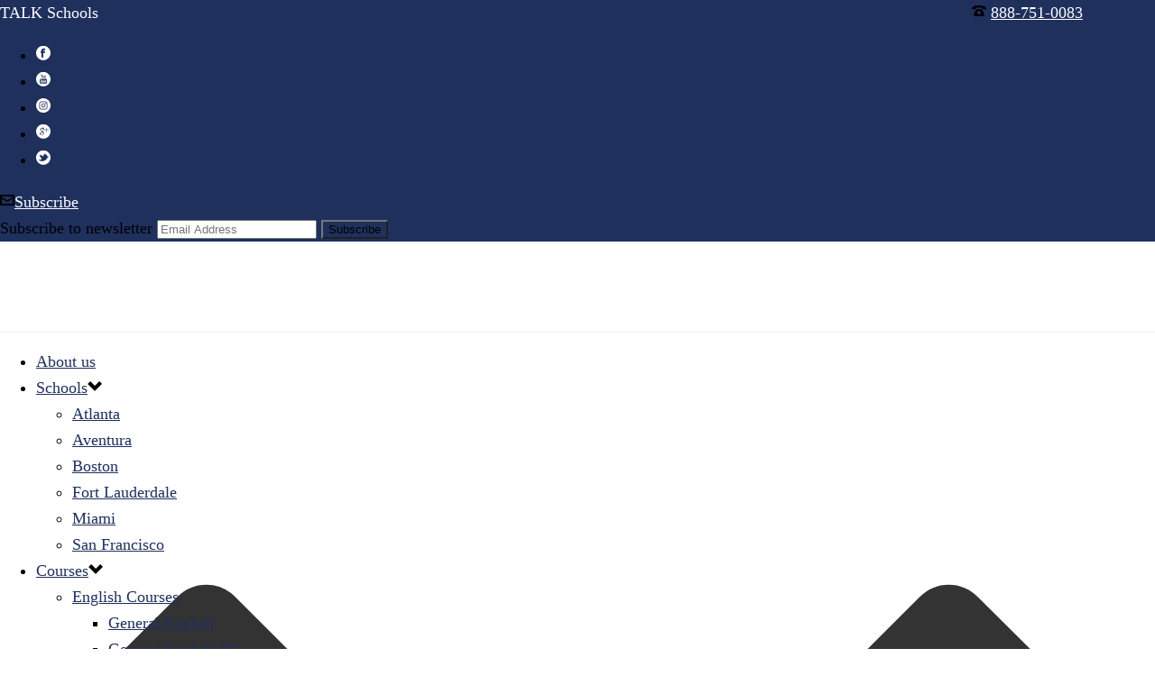

--- FILE ---
content_type: text/html; charset=UTF-8
request_url: https://blog.talk.edu/study-abroad-101/student-abroad-experience/
body_size: 32486
content:
<!DOCTYPE html>
<html lang="en-US" prefix="og: http://ogp.me/ns#" >
<head>
<!-- Global site tag (gtag.js) - Google Analytics -->
<script async src="https://www.googletagmanager.com/gtag/js?id=UA-9266874-1"></script>
<script>
  window.dataLayer = window.dataLayer || [];
  function gtag(){dataLayer.push(arguments);}
  gtag('js', new Date());
  gtag('config', 'UA-9266874-1');
</script>	
	
		
<meta charset="UTF-8" />
<meta name="viewport" content="width=device-width, initial-scale=1.0, minimum-scale=1.0, maximum-scale=1.0, user-scalable=0" />
<meta http-equiv="X-UA-Compatible" content="IE=edge,chrome=1" />
<meta name="format-detection" content="telephone=no">
<title>The Student Abroad Experience | TALK Schools - Blog</title>
<script type="text/javascript">var ajaxurl = "https://blog.talk.edu/wp-admin/admin-ajax.php";</script><meta name='robots' content='max-image-preview:large' />
<link rel="alternate" hreflang="en-us" href="https://blog.talk.edu/study-abroad-101/student-abroad-experience/" />
<link rel="alternate" hreflang="x-default" href="https://blog.talk.edu/study-abroad-101/student-abroad-experience/" />

<!-- Google Tag Manager for WordPress by gtm4wp.com -->
<script data-cfasync="false" data-pagespeed-no-defer>
	var gtm4wp_datalayer_name = "dataLayer";
	var dataLayer = dataLayer || [];
</script>
<!-- End Google Tag Manager for WordPress by gtm4wp.com -->
		<style id="critical-path-css" type="text/css">
			body,html{width:100%;height:100%;margin:0;padding:0}.page-preloader{top:0;left:0;z-index:999;position:fixed;height:100%;width:100%;text-align:center}.preloader-preview-area{-webkit-animation-delay:-.2s;animation-delay:-.2s;top:50%;-webkit-transform:translateY(100%);-ms-transform:translateY(100%);transform:translateY(100%);margin-top:10px;max-height:calc(50% - 20px);opacity:1;width:100%;text-align:center;position:absolute}.preloader-logo{max-width:90%;top:50%;-webkit-transform:translateY(-100%);-ms-transform:translateY(-100%);transform:translateY(-100%);margin:-10px auto 0 auto;max-height:calc(50% - 20px);opacity:1;position:relative}.ball-pulse>div{width:15px;height:15px;border-radius:100%;margin:2px;-webkit-animation-fill-mode:both;animation-fill-mode:both;display:inline-block;-webkit-animation:ball-pulse .75s infinite cubic-bezier(.2,.68,.18,1.08);animation:ball-pulse .75s infinite cubic-bezier(.2,.68,.18,1.08)}.ball-pulse>div:nth-child(1){-webkit-animation-delay:-.36s;animation-delay:-.36s}.ball-pulse>div:nth-child(2){-webkit-animation-delay:-.24s;animation-delay:-.24s}.ball-pulse>div:nth-child(3){-webkit-animation-delay:-.12s;animation-delay:-.12s}@-webkit-keyframes ball-pulse{0%{-webkit-transform:scale(1);transform:scale(1);opacity:1}45%{-webkit-transform:scale(.1);transform:scale(.1);opacity:.7}80%{-webkit-transform:scale(1);transform:scale(1);opacity:1}}@keyframes ball-pulse{0%{-webkit-transform:scale(1);transform:scale(1);opacity:1}45%{-webkit-transform:scale(.1);transform:scale(.1);opacity:.7}80%{-webkit-transform:scale(1);transform:scale(1);opacity:1}}.ball-clip-rotate-pulse{position:relative;-webkit-transform:translateY(-15px) translateX(-10px);-ms-transform:translateY(-15px) translateX(-10px);transform:translateY(-15px) translateX(-10px);display:inline-block}.ball-clip-rotate-pulse>div{-webkit-animation-fill-mode:both;animation-fill-mode:both;position:absolute;top:0;left:0;border-radius:100%}.ball-clip-rotate-pulse>div:first-child{height:36px;width:36px;top:7px;left:-7px;-webkit-animation:ball-clip-rotate-pulse-scale 1s 0s cubic-bezier(.09,.57,.49,.9) infinite;animation:ball-clip-rotate-pulse-scale 1s 0s cubic-bezier(.09,.57,.49,.9) infinite}.ball-clip-rotate-pulse>div:last-child{position:absolute;width:50px;height:50px;left:-16px;top:-2px;background:0 0;border:2px solid;-webkit-animation:ball-clip-rotate-pulse-rotate 1s 0s cubic-bezier(.09,.57,.49,.9) infinite;animation:ball-clip-rotate-pulse-rotate 1s 0s cubic-bezier(.09,.57,.49,.9) infinite;-webkit-animation-duration:1s;animation-duration:1s}@-webkit-keyframes ball-clip-rotate-pulse-rotate{0%{-webkit-transform:rotate(0) scale(1);transform:rotate(0) scale(1)}50%{-webkit-transform:rotate(180deg) scale(.6);transform:rotate(180deg) scale(.6)}100%{-webkit-transform:rotate(360deg) scale(1);transform:rotate(360deg) scale(1)}}@keyframes ball-clip-rotate-pulse-rotate{0%{-webkit-transform:rotate(0) scale(1);transform:rotate(0) scale(1)}50%{-webkit-transform:rotate(180deg) scale(.6);transform:rotate(180deg) scale(.6)}100%{-webkit-transform:rotate(360deg) scale(1);transform:rotate(360deg) scale(1)}}@-webkit-keyframes ball-clip-rotate-pulse-scale{30%{-webkit-transform:scale(.3);transform:scale(.3)}100%{-webkit-transform:scale(1);transform:scale(1)}}@keyframes ball-clip-rotate-pulse-scale{30%{-webkit-transform:scale(.3);transform:scale(.3)}100%{-webkit-transform:scale(1);transform:scale(1)}}@-webkit-keyframes square-spin{25%{-webkit-transform:perspective(100px) rotateX(180deg) rotateY(0);transform:perspective(100px) rotateX(180deg) rotateY(0)}50%{-webkit-transform:perspective(100px) rotateX(180deg) rotateY(180deg);transform:perspective(100px) rotateX(180deg) rotateY(180deg)}75%{-webkit-transform:perspective(100px) rotateX(0) rotateY(180deg);transform:perspective(100px) rotateX(0) rotateY(180deg)}100%{-webkit-transform:perspective(100px) rotateX(0) rotateY(0);transform:perspective(100px) rotateX(0) rotateY(0)}}@keyframes square-spin{25%{-webkit-transform:perspective(100px) rotateX(180deg) rotateY(0);transform:perspective(100px) rotateX(180deg) rotateY(0)}50%{-webkit-transform:perspective(100px) rotateX(180deg) rotateY(180deg);transform:perspective(100px) rotateX(180deg) rotateY(180deg)}75%{-webkit-transform:perspective(100px) rotateX(0) rotateY(180deg);transform:perspective(100px) rotateX(0) rotateY(180deg)}100%{-webkit-transform:perspective(100px) rotateX(0) rotateY(0);transform:perspective(100px) rotateX(0) rotateY(0)}}.square-spin{display:inline-block}.square-spin>div{-webkit-animation-fill-mode:both;animation-fill-mode:both;width:50px;height:50px;-webkit-animation:square-spin 3s 0s cubic-bezier(.09,.57,.49,.9) infinite;animation:square-spin 3s 0s cubic-bezier(.09,.57,.49,.9) infinite}.cube-transition{position:relative;-webkit-transform:translate(-25px,-25px);-ms-transform:translate(-25px,-25px);transform:translate(-25px,-25px);display:inline-block}.cube-transition>div{-webkit-animation-fill-mode:both;animation-fill-mode:both;width:15px;height:15px;position:absolute;top:-5px;left:-5px;-webkit-animation:cube-transition 1.6s 0s infinite ease-in-out;animation:cube-transition 1.6s 0s infinite ease-in-out}.cube-transition>div:last-child{-webkit-animation-delay:-.8s;animation-delay:-.8s}@-webkit-keyframes cube-transition{25%{-webkit-transform:translateX(50px) scale(.5) rotate(-90deg);transform:translateX(50px) scale(.5) rotate(-90deg)}50%{-webkit-transform:translate(50px,50px) rotate(-180deg);transform:translate(50px,50px) rotate(-180deg)}75%{-webkit-transform:translateY(50px) scale(.5) rotate(-270deg);transform:translateY(50px) scale(.5) rotate(-270deg)}100%{-webkit-transform:rotate(-360deg);transform:rotate(-360deg)}}@keyframes cube-transition{25%{-webkit-transform:translateX(50px) scale(.5) rotate(-90deg);transform:translateX(50px) scale(.5) rotate(-90deg)}50%{-webkit-transform:translate(50px,50px) rotate(-180deg);transform:translate(50px,50px) rotate(-180deg)}75%{-webkit-transform:translateY(50px) scale(.5) rotate(-270deg);transform:translateY(50px) scale(.5) rotate(-270deg)}100%{-webkit-transform:rotate(-360deg);transform:rotate(-360deg)}}.ball-scale>div{border-radius:100%;margin:2px;-webkit-animation-fill-mode:both;animation-fill-mode:both;display:inline-block;height:60px;width:60px;-webkit-animation:ball-scale 1s 0s ease-in-out infinite;animation:ball-scale 1s 0s ease-in-out infinite}@-webkit-keyframes ball-scale{0%{-webkit-transform:scale(0);transform:scale(0)}100%{-webkit-transform:scale(1);transform:scale(1);opacity:0}}@keyframes ball-scale{0%{-webkit-transform:scale(0);transform:scale(0)}100%{-webkit-transform:scale(1);transform:scale(1);opacity:0}}.line-scale>div{-webkit-animation-fill-mode:both;animation-fill-mode:both;display:inline-block;width:5px;height:50px;border-radius:2px;margin:2px}.line-scale>div:nth-child(1){-webkit-animation:line-scale 1s -.5s infinite cubic-bezier(.2,.68,.18,1.08);animation:line-scale 1s -.5s infinite cubic-bezier(.2,.68,.18,1.08)}.line-scale>div:nth-child(2){-webkit-animation:line-scale 1s -.4s infinite cubic-bezier(.2,.68,.18,1.08);animation:line-scale 1s -.4s infinite cubic-bezier(.2,.68,.18,1.08)}.line-scale>div:nth-child(3){-webkit-animation:line-scale 1s -.3s infinite cubic-bezier(.2,.68,.18,1.08);animation:line-scale 1s -.3s infinite cubic-bezier(.2,.68,.18,1.08)}.line-scale>div:nth-child(4){-webkit-animation:line-scale 1s -.2s infinite cubic-bezier(.2,.68,.18,1.08);animation:line-scale 1s -.2s infinite cubic-bezier(.2,.68,.18,1.08)}.line-scale>div:nth-child(5){-webkit-animation:line-scale 1s -.1s infinite cubic-bezier(.2,.68,.18,1.08);animation:line-scale 1s -.1s infinite cubic-bezier(.2,.68,.18,1.08)}@-webkit-keyframes line-scale{0%{-webkit-transform:scaley(1);transform:scaley(1)}50%{-webkit-transform:scaley(.4);transform:scaley(.4)}100%{-webkit-transform:scaley(1);transform:scaley(1)}}@keyframes line-scale{0%{-webkit-transform:scaley(1);transform:scaley(1)}50%{-webkit-transform:scaley(.4);transform:scaley(.4)}100%{-webkit-transform:scaley(1);transform:scaley(1)}}.ball-scale-multiple{position:relative;-webkit-transform:translateY(30px);-ms-transform:translateY(30px);transform:translateY(30px);display:inline-block}.ball-scale-multiple>div{border-radius:100%;-webkit-animation-fill-mode:both;animation-fill-mode:both;margin:2px;position:absolute;left:-30px;top:0;opacity:0;margin:0;width:50px;height:50px;-webkit-animation:ball-scale-multiple 1s 0s linear infinite;animation:ball-scale-multiple 1s 0s linear infinite}.ball-scale-multiple>div:nth-child(2){-webkit-animation-delay:-.2s;animation-delay:-.2s}.ball-scale-multiple>div:nth-child(3){-webkit-animation-delay:-.2s;animation-delay:-.2s}@-webkit-keyframes ball-scale-multiple{0%{-webkit-transform:scale(0);transform:scale(0);opacity:0}5%{opacity:1}100%{-webkit-transform:scale(1);transform:scale(1);opacity:0}}@keyframes ball-scale-multiple{0%{-webkit-transform:scale(0);transform:scale(0);opacity:0}5%{opacity:1}100%{-webkit-transform:scale(1);transform:scale(1);opacity:0}}.ball-pulse-sync{display:inline-block}.ball-pulse-sync>div{width:15px;height:15px;border-radius:100%;margin:2px;-webkit-animation-fill-mode:both;animation-fill-mode:both;display:inline-block}.ball-pulse-sync>div:nth-child(1){-webkit-animation:ball-pulse-sync .6s -.21s infinite ease-in-out;animation:ball-pulse-sync .6s -.21s infinite ease-in-out}.ball-pulse-sync>div:nth-child(2){-webkit-animation:ball-pulse-sync .6s -.14s infinite ease-in-out;animation:ball-pulse-sync .6s -.14s infinite ease-in-out}.ball-pulse-sync>div:nth-child(3){-webkit-animation:ball-pulse-sync .6s -70ms infinite ease-in-out;animation:ball-pulse-sync .6s -70ms infinite ease-in-out}@-webkit-keyframes ball-pulse-sync{33%{-webkit-transform:translateY(10px);transform:translateY(10px)}66%{-webkit-transform:translateY(-10px);transform:translateY(-10px)}100%{-webkit-transform:translateY(0);transform:translateY(0)}}@keyframes ball-pulse-sync{33%{-webkit-transform:translateY(10px);transform:translateY(10px)}66%{-webkit-transform:translateY(-10px);transform:translateY(-10px)}100%{-webkit-transform:translateY(0);transform:translateY(0)}}.transparent-circle{display:inline-block;border-top:.5em solid rgba(255,255,255,.2);border-right:.5em solid rgba(255,255,255,.2);border-bottom:.5em solid rgba(255,255,255,.2);border-left:.5em solid #fff;-webkit-transform:translateZ(0);transform:translateZ(0);-webkit-animation:transparent-circle 1.1s infinite linear;animation:transparent-circle 1.1s infinite linear;width:50px;height:50px;border-radius:50%}.transparent-circle:after{border-radius:50%;width:10em;height:10em}@-webkit-keyframes transparent-circle{0%{-webkit-transform:rotate(0);transform:rotate(0)}100%{-webkit-transform:rotate(360deg);transform:rotate(360deg)}}@keyframes transparent-circle{0%{-webkit-transform:rotate(0);transform:rotate(0)}100%{-webkit-transform:rotate(360deg);transform:rotate(360deg)}}.ball-spin-fade-loader{position:relative;top:-10px;left:-10px;display:inline-block}.ball-spin-fade-loader>div{width:15px;height:15px;border-radius:100%;margin:2px;-webkit-animation-fill-mode:both;animation-fill-mode:both;position:absolute;-webkit-animation:ball-spin-fade-loader 1s infinite linear;animation:ball-spin-fade-loader 1s infinite linear}.ball-spin-fade-loader>div:nth-child(1){top:25px;left:0;animation-delay:-.84s;-webkit-animation-delay:-.84s}.ball-spin-fade-loader>div:nth-child(2){top:17.05px;left:17.05px;animation-delay:-.72s;-webkit-animation-delay:-.72s}.ball-spin-fade-loader>div:nth-child(3){top:0;left:25px;animation-delay:-.6s;-webkit-animation-delay:-.6s}.ball-spin-fade-loader>div:nth-child(4){top:-17.05px;left:17.05px;animation-delay:-.48s;-webkit-animation-delay:-.48s}.ball-spin-fade-loader>div:nth-child(5){top:-25px;left:0;animation-delay:-.36s;-webkit-animation-delay:-.36s}.ball-spin-fade-loader>div:nth-child(6){top:-17.05px;left:-17.05px;animation-delay:-.24s;-webkit-animation-delay:-.24s}.ball-spin-fade-loader>div:nth-child(7){top:0;left:-25px;animation-delay:-.12s;-webkit-animation-delay:-.12s}.ball-spin-fade-loader>div:nth-child(8){top:17.05px;left:-17.05px;animation-delay:0s;-webkit-animation-delay:0s}@-webkit-keyframes ball-spin-fade-loader{50%{opacity:.3;-webkit-transform:scale(.4);transform:scale(.4)}100%{opacity:1;-webkit-transform:scale(1);transform:scale(1)}}@keyframes ball-spin-fade-loader{50%{opacity:.3;-webkit-transform:scale(.4);transform:scale(.4)}100%{opacity:1;-webkit-transform:scale(1);transform:scale(1)}}		</style>

		
<!-- This site is optimized with the Yoast SEO Premium plugin v6.3.1 - https://yoast.com/wordpress/plugins/seo/ -->
<meta name="description" content="  Your study abroad experience will be a grand, life-changing, adventure, unique to you.  Allow yourself to become immersed in the culture.  Be curious and bold.  "/>
<link rel="canonical" href="http://https%3A%2F%2Fblog.talk.edu%2Fstudy-abroad-101%2Fstudent-abroad-experience%2F" />
<meta property="og:locale" content="en_US" />
<meta property="og:type" content="article" />
<meta property="og:title" content="The Student Abroad Experience | TALK Schools - Blog" />
<meta property="og:description" content="  Your study abroad experience will be a grand, life-changing, adventure, unique to you.  Allow yourself to become immersed in the culture.  Be curious and bold.  " />
<meta property="og:url" content="http://https%253A%252F%252Fblog.talk.edu%252Fstudy-abroad-101%252Fstudent-abroad-experience%252F" />
<meta property="og:site_name" content="TALK Schools - Blog" />
<meta property="article:publisher" content="https://www.facebook.com/TalkEnglishSchools" />
<meta property="article:section" content="Study Abroad 101" />
<meta property="article:published_time" content="2017-11-28T18:16:44-05:00" />
<meta property="article:modified_time" content="2019-09-11T13:11:57-05:00" />
<meta property="og:updated_time" content="2019-09-11T13:11:57-05:00" />
<meta property="og:image" content="https://blog.talk.edu/wp-content/uploads/student-abroad.jpg" />
<meta property="og:image:secure_url" content="https://blog.talk.edu/wp-content/uploads/student-abroad.jpg" />
<meta property="og:image:width" content="750" />
<meta property="og:image:height" content="500" />
<meta name="twitter:card" content="summary" />
<meta name="twitter:description" content="  Your study abroad experience will be a grand, life-changing, adventure, unique to you.  Allow yourself to become immersed in the culture.  Be curious and bold.  " />
<meta name="twitter:title" content="The Student Abroad Experience | TALK Schools - Blog" />
<meta name="twitter:site" content="@TALKEngSchools" />
<meta name="twitter:image" content="https://blog.talk.edu/wp-content/uploads/student-abroad.jpg" />
<meta name="twitter:creator" content="@TALKEngSchools" />
<script type='application/ld+json'>{"@context":"http:\/\/schema.org","@type":"WebSite","@id":"#website","url":"https:\/\/blog.talk.edu\/","name":"TALK Schools - Blog","potentialAction":{"@type":"SearchAction","target":"https:\/\/blog.talk.edu\/?s={search_term_string}","query-input":"required name=search_term_string"}}</script>
<!-- / Yoast SEO Premium plugin. -->

<link rel='dns-prefetch' href='//s.w.org' />
<link rel="alternate" type="application/rss+xml" title="TALK Schools - Blog &raquo; Feed" href="https://blog.talk.edu/feed/" />
<link rel="alternate" type="application/rss+xml" title="TALK Schools - Blog &raquo; Comments Feed" href="https://blog.talk.edu/comments/feed/" />

<link rel="shortcut icon" href="https://www.talk.edu/media/2016/09/favicon-1.png"  />
<link rel="apple-touch-icon-precomposed" href="https://www.talk.edu/media/2016/09/talk-english-school-57.png">
<link rel="apple-touch-icon-precomposed" sizes="114x114" href="https://www.talk.edu/media/2016/09/talk-english-school-114.png">
<link rel="apple-touch-icon-precomposed" sizes="72x72" href="https://www.talk.edu/media/2016/09/talk-english-school-72.png">
<link rel="apple-touch-icon-precomposed" sizes="144x144" href="https://www.talk.edu/media/2016/09/talk-english-school-144.png">
<link rel="alternate" type="application/rss+xml" title="TALK Schools - Blog &raquo; The Student Abroad Experience Comments Feed" href="https://blog.talk.edu/study-abroad-101/student-abroad-experience/feed/" />
<script type="text/javascript">
window.abb = {};
php = {};
window.PHP = {};
PHP.ajax = "https://blog.talk.edu/wp-admin/admin-ajax.php";PHP.wp_p_id = "16844";var mk_header_parallax, mk_banner_parallax, mk_page_parallax, mk_footer_parallax, mk_body_parallax;
var mk_images_dir = "https://blog.talk.edu/wp-content/themes/blog/assets/images",
mk_theme_js_path = "https://blog.talk.edu/wp-content/themes/blog/assets/js",
mk_theme_dir = "https://blog.talk.edu/wp-content/themes/blog",
mk_captcha_placeholder = "Enter Captcha",
mk_captcha_invalid_txt = "Invalid. Try again.",
mk_captcha_correct_txt = "Captcha correct.",
mk_responsive_nav_width = 1140,
mk_vertical_header_back = "Back",
mk_vertical_header_anim = "1",
mk_check_rtl = true,
mk_grid_width = 1200,
mk_ajax_search_option = "fullscreen_search",
mk_preloader_bg_color = "#ffffff",
mk_accent_color = "#1f305d",
mk_go_to_top =  "true",
mk_smooth_scroll =  "true",
mk_preloader_bar_color = "#1f305d",
mk_preloader_logo = "";
var mk_header_parallax = false,
mk_banner_parallax = false,
mk_footer_parallax = false,
mk_body_parallax = false,
mk_no_more_posts = "No More Posts",
mk_typekit_id   = "",
mk_google_fonts = ["Open Sans:100italic,200italic,300italic,400italic,500italic,600italic,700italic,800italic,900italic,100,200,300,400,500,600,700,800,900"],
mk_global_lazyload = true;
</script>
<link rel='stylesheet' id='wp-block-library-css'  href='https://blog.talk.edu/wp-includes/css/dist/block-library/style.min.css?ver=5.7.14' type='text/css' media='all' />
<link rel='stylesheet' id='cookie-law-info-css'  href='https://blog.talk.edu/wp-content/plugins/cookie-law-info/legacy/public/css/cookie-law-info-public.css?ver=3.0.5' type='text/css' media='all' />
<link rel='stylesheet' id='cookie-law-info-gdpr-css'  href='https://blog.talk.edu/wp-content/plugins/cookie-law-info/legacy/public/css/cookie-law-info-gdpr.css?ver=3.0.5' type='text/css' media='all' />
<link rel='stylesheet' id='ppress-frontend-css'  href='https://blog.talk.edu/wp-content/plugins/wp-user-avatar/assets/css/frontend.min.css?ver=4.3.1' type='text/css' media='all' />
<link rel='stylesheet' id='ppress-flatpickr-css'  href='https://blog.talk.edu/wp-content/plugins/wp-user-avatar/assets/flatpickr/flatpickr.min.css?ver=4.3.1' type='text/css' media='all' />
<link rel='stylesheet' id='ppress-select2-css'  href='https://blog.talk.edu/wp-content/plugins/wp-user-avatar/assets/select2/select2.min.css?ver=5.7.14' type='text/css' media='all' />
<link rel='stylesheet' id='wpml-legacy-dropdown-0-css'  href='https://blog.talk.edu/wp-content/plugins/sitepress-multilingual-cms/templates/language-switchers/legacy-dropdown/style.min.css?ver=1' type='text/css' media='all' />
<style id='wpml-legacy-dropdown-0-inline-css' type='text/css'>
.wpml-ls-statics-shortcode_actions, .wpml-ls-statics-shortcode_actions .wpml-ls-sub-menu, .wpml-ls-statics-shortcode_actions a {border-color:#cdcdcd;}.wpml-ls-statics-shortcode_actions a, .wpml-ls-statics-shortcode_actions .wpml-ls-sub-menu a, .wpml-ls-statics-shortcode_actions .wpml-ls-sub-menu a:link, .wpml-ls-statics-shortcode_actions li:not(.wpml-ls-current-language) .wpml-ls-link, .wpml-ls-statics-shortcode_actions li:not(.wpml-ls-current-language) .wpml-ls-link:link {color:#444444;background-color:#ffffff;}.wpml-ls-statics-shortcode_actions a, .wpml-ls-statics-shortcode_actions .wpml-ls-sub-menu a:hover,.wpml-ls-statics-shortcode_actions .wpml-ls-sub-menu a:focus, .wpml-ls-statics-shortcode_actions .wpml-ls-sub-menu a:link:hover, .wpml-ls-statics-shortcode_actions .wpml-ls-sub-menu a:link:focus {color:#000000;background-color:#eeeeee;}.wpml-ls-statics-shortcode_actions .wpml-ls-current-language > a {color:#444444;background-color:#ffffff;}.wpml-ls-statics-shortcode_actions .wpml-ls-current-language:hover>a, .wpml-ls-statics-shortcode_actions .wpml-ls-current-language>a:focus {color:#000000;background-color:#eeeeee;}
</style>
<link rel='stylesheet' id='wpml-legacy-horizontal-list-0-css'  href='https://blog.talk.edu/wp-content/plugins/sitepress-multilingual-cms/templates/language-switchers/legacy-list-horizontal/style.min.css?ver=1' type='text/css' media='all' />
<style id='wpml-legacy-horizontal-list-0-inline-css' type='text/css'>
.wpml-ls-statics-footer{background-color:#ffffff;}.wpml-ls-statics-footer, .wpml-ls-statics-footer .wpml-ls-sub-menu, .wpml-ls-statics-footer a {border-color:#cdcdcd;}.wpml-ls-statics-footer a, .wpml-ls-statics-footer .wpml-ls-sub-menu a, .wpml-ls-statics-footer .wpml-ls-sub-menu a:link, .wpml-ls-statics-footer li:not(.wpml-ls-current-language) .wpml-ls-link, .wpml-ls-statics-footer li:not(.wpml-ls-current-language) .wpml-ls-link:link {color:#444444;background-color:#ffffff;}.wpml-ls-statics-footer a, .wpml-ls-statics-footer .wpml-ls-sub-menu a:hover,.wpml-ls-statics-footer .wpml-ls-sub-menu a:focus, .wpml-ls-statics-footer .wpml-ls-sub-menu a:link:hover, .wpml-ls-statics-footer .wpml-ls-sub-menu a:link:focus {color:#000000;background-color:#eeeeee;}.wpml-ls-statics-footer .wpml-ls-current-language > a {color:#444444;background-color:#ffffff;}.wpml-ls-statics-footer .wpml-ls-current-language:hover>a, .wpml-ls-statics-footer .wpml-ls-current-language>a:focus {color:#000000;background-color:#eeeeee;}
</style>
<link rel='stylesheet' id='wpml-menu-item-0-css'  href='https://blog.talk.edu/wp-content/plugins/sitepress-multilingual-cms/templates/language-switchers/menu-item/style.min.css?ver=1' type='text/css' media='all' />
<link rel='stylesheet' id='cms-navigation-style-base-css'  href='https://blog.talk.edu/wp-content/plugins/wpml-cms-nav/res/css/cms-navigation-base.css?ver=1.5.5' type='text/css' media='screen' />
<link rel='stylesheet' id='cms-navigation-style-css'  href='https://blog.talk.edu/wp-content/plugins/wpml-cms-nav/res/css/cms-navigation.css?ver=1.5.5' type='text/css' media='screen' />
<link rel='stylesheet' id='theme-styles-css'  href='https://blog.talk.edu/wp-content/themes/blog/assets/stylesheet/min/full-styles.6.1.3.css?ver=1525300401' type='text/css' media='all' />
<style id='theme-styles-inline-css' type='text/css'>
body { background-color:#fff; } .hb-custom-header #mk-page-introduce, .mk-header { background-repeat:no-repeat;background-position:right bottom; } .hb-custom-header > div, .mk-header-bg { background-color:#fff; } .mk-classic-nav-bg { background-color:#fff; } .master-holder-bg { background-color:#fff; } #mk-footer { background-color:#1f305d; } #mk-boxed-layout { -webkit-box-shadow:0 0 0px rgba(0, 0, 0, 0); -moz-box-shadow:0 0 0px rgba(0, 0, 0, 0); box-shadow:0 0 0px rgba(0, 0, 0, 0); } .mk-news-tab .mk-tabs-tabs .is-active a, .mk-fancy-title.pattern-style span, .mk-fancy-title.pattern-style.color-gradient span:after, .page-bg-color { background-color:#fff; } .page-title { font-size:20px; color:#ffffff; text-transform:uppercase; font-weight:400; letter-spacing:2px; } .page-subtitle { font-size:15px; line-height:100%; color:#666666; font-size:15px; text-transform:none; } .header-style-1 .mk-header-padding-wrapper, .header-style-2 .mk-header-padding-wrapper, .header-style-3 .mk-header-padding-wrapper { padding-top:136px; } .mk-process-steps[max-width~="950px"] ul::before { display:none !important; } .mk-process-steps[max-width~="950px"] li { margin-bottom:30px !important; width:100% !important; text-align:center; } .mk-event-countdown-ul[max-width~="750px"] li { width:90%; display:block; margin:0 auto 15px; } body { font-family:Arial, Helvetica, sans-serif } body { font-family:Open Sans } @font-face { font-family:'star'; src:url('https://blog.talk.edu/wp-content/themes/blog/assets/stylesheet/fonts/star/font.eot'); src:url('https://blog.talk.edu/wp-content/themes/blog/assets/stylesheet/fonts/star/font.eot?#iefix') format('embedded-opentype'), url('https://blog.talk.edu/wp-content/themes/blog/assets/stylesheet/fonts/star/font.woff') format('woff'), url('https://blog.talk.edu/wp-content/themes/blog/assets/stylesheet/fonts/star/font.ttf') format('truetype'), url('https://blog.talk.edu/wp-content/themes/blog/assets/stylesheet/fonts/star/font.svg#star') format('svg'); font-weight:normal; font-style:normal; } @font-face { font-family:'WooCommerce'; src:url('https://blog.talk.edu/wp-content/themes/blog/assets/stylesheet/fonts/woocommerce/font.eot'); src:url('https://blog.talk.edu/wp-content/themes/blog/assets/stylesheet/fonts/woocommerce/font.eot?#iefix') format('embedded-opentype'), url('https://blog.talk.edu/wp-content/themes/blog/assets/stylesheet/fonts/woocommerce/font.woff') format('woff'), url('https://blog.talk.edu/wp-content/themes/blog/assets/stylesheet/fonts/woocommerce/font.ttf') format('truetype'), url('https://blog.talk.edu/wp-content/themes/blog/assets/stylesheet/fonts/woocommerce/font.svg#WooCommerce') format('svg'); font-weight:normal; font-style:normal; }#cookie-law-info-bar {background:rgba(0,0,0,0.85)!important;padding:15px 0;} #cookie-law-info-bar span { vertical-align:middle; width:50% !important; display:block; margin:0 auto; font-size:11px; line-height:15px; } strong { font-weight:600; } li.comment.thread-odd.odd { margin-left:30px !important; margin-bottom:45px; } .cli-plugin-button, .cli-plugin-button:visited, .medium.cli-plugin-button, .medium.cli-plugin-button:visited { font-size:10px; font-weight:700; line-height:10px; text-shadow:none; text-transform:uppercase; margin:0; } .cli-plugin-button { display:inline-block; padding:5px 18px 6px; color:#1f305d!important; text-decoration:none; -moz-border-radius:3px; -webkit-border-radius:3px; -moz-box-shadow:0 1px 3px rgba(0,0,0,.6); -webkit-box-shadow:0 1px 3px rgba(0,0,0,.6); text-shadow:0 -1px 1px rgba(0,0,0,.25); border-bottom:none; position:relative; cursor:pointer; margin:auto 10px; text-decoration:none !important; background-color:#fff !important; } #cookie-law-info-bar span a {text-decoration:underline;} .single .page-title {display:none;} .mk-blog-grid-item time a {font-style:normal!important;} .tagcloud { padding:25px 35px; } .widget_tag_cloud a { display:block; margin:8px 3px 0 0; padding:7px 0px; border:0; text-transform:capitalize; font-size:15px!important; line-height:100%; } .widget_categories li {display:none;} .widget_categories li.cat-item-166, .widget_categories li.cat-item-175, .widget_categories li.cat-item-176, .widget_categories li.cat-item-54, .widget_categories li.cat-item-854, .widget_categories li.cat-item-190, .widget_categories li.cat-item-855, .widget_categories li.cat-item-186, .widget_categories li.cat-item-180, .widget_categories li.cat-item-181, .widget_categories li.cat-item-10278, .widget_categories li.cat-item-10279, .widget_categories li.cat-item-10288, .widget_categories li.cat-item-10309, .widget_categories li.cat-item-10316 { display:block!important; } .widget_tag_cloud a {display:none;} .widget_tag_cloud a.tag-link-904, .widget_tag_cloud a.tag-link-905, .widget_tag_cloud a.tag-link-906, .widget_tag_cloud a.tag-link-907, .widget_tag_cloud a.tag-link-910, .widget_tag_cloud a.tag-link-911, .widget_tag_cloud a.tag-link-953, .widget_tag_cloud a.tag-link-10313, .widget_tag_cloud a.tag-link-10312, .widget_tag_cloud a.tag-link-10321, .widget_tag_cloud a.tag-link-10324, .widget_tag_cloud a.tag-link-10325, .widget_tag_cloud a.tag-link-10326, .widget_tag_cloud a.tag-link-10327{ display:block; } .archive .mk-blog-grid-item.three-column { width:50% !important; } .archive #theme-page .theme-page-wrapper .theme-content { padding:30px 0px !important; } .archive .page-title {margin-bottom:0!important;margin-top:10px;} #mk-page-introduce.intro-left { margin-top:0!important; padding:0; } .arvhive #theme-page .theme-page-wrapper.right-layout .sidebar-wrapper {padding-top:0!important;} .archive #theme-page .theme-page-wrapper {padding:0!important;} .archive .mk-grid {padding:0 15px;} .archive .mk-blog-grid-item .blog-grid-holder { background:#f9f9f9; border:0!important; }.mk-blog-grid-item .the-title { text-transform:none !important; } .archive .mk-blog-grid-item .the-title a { font-size:18px!important; line-height:28px!important; font-weight:700; letter-spacing:0.3px!important; color:#000; } .archive .mk-blog-grid-item p {font-size:15px;color:#666;} #mc_embed_signup {background:transparent!important;} #mc_embed_signup input.email, #mc_embed_signup .clear{display:inline-block!important} #mc_embed_signup input.email, #mc_embed_signup .button{height:44px!important;border:0;} #mc_embed_signup input.email{margin:-5px 0 0 0!important;background-color:rgba(255,255,255,.25);font-weight:600;padding:10px 12px !important;box-sizing:border-box;color:#fff;width:68%!important;} #mc_embed_signup input.email::placeholder{color:#fff!important;} #mc_embed_signup .button{background-color:#fff!important;color:#39b4e1!important;margin-left:-10px!important;} #custom_html-2 .textwidget.custom-html-widget, #custom_html-4 .textwidget.custom-html-widget, #custom_html-7 .textwidget.custom-html-widget, #custom_html-8 .textwidget.custom-html-widget, #custom_html-13 .textwidget.custom-html-widget, #custom_html-12 .textwidget.custom-html-widget, #custom_html-16 .textwidget.custom-html-widget { padding:40px 50px; text-align:center; background-color:#f9f9f9; } #custom_html-2 .textwidget.custom-html-widget h3, #custom_html-4 .textwidget.custom-html-widget h3, #custom_html-7 .textwidget.custom-html-widget h3, #custom_html-8 .textwidget.custom-html-widget h3, #custom_html-13 .textwidget.custom-html-widget h3, #custom_html-12 .textwidget.custom-html-widget h3, #custom_html-16 .textwidget.custom-html-widget h3 { font-size:36px; font-weight:300; color:#000; margin-bottom:20px; } #custom_html-2 .textwidget.custom-html-widget p, #custom_html-4 .textwidget.custom-html-widget p, #custom_html-7 .textwidget.custom-html-widget p, #custom_html-8 .textwidget.custom-html-widget p, #custom_html-13 .textwidget.custom-html-widget p, #custom_html-12 .textwidget.custom-html-widget p, #custom_html-16 .textwidget.custom-html-widget p { font-size:18px !important; line-height:26px; font-weight:300 !important; margin-bottom:20px } #custom_html-2 .textwidget.custom-html-widget a, #custom_html-4 .textwidget.custom-html-widget a, #custom_html-7 .textwidget.custom-html-widget a, #custom_html-8 .textwidget.custom-html-widget a, #custom_html-13 .textwidget.custom-html-widget a, #custom_html-12 .textwidget.custom-html-widget a, #custom_html-16 .textwidget.custom-html-widget a { font-size:16px; font-weight:700; background-color:#39b4e1; border-radius:5px; color:#fff!important; padding:10px 20px; display:block; } #custom_html-7.widget, #custom_html-13.widget{ margin-bottom:28px!important; } #mk-sidebar .widget#custom_html-6, #mk-sidebar .widget#custom_html-9, #mk-sidebar .widget#custom_html-10, #mk-sidebar .widget#custom_html-11, #mk-sidebar .widget#custom_html-14, #mk-sidebar .widget#custom_html-15, #mk-sidebar .widget#custom_html-17 { border:0; background-color:#39b4e1!important; } #mk-sidebar .widget#custom_html-6 .widgettitle, #mk-sidebar .widget#custom_html-9 .widgettitle, #mk-sidebar .widget#custom_html-10 .widgettitle, #mk-sidebar .widget#custom_html-11 .widgettitle, #mk-sidebar .widget#custom_html-14 .widgettitle, #mk-sidebar .widget#custom_html-15 .widgettitle, #mk-sidebar .widget#custom_html-17 .widgettitle { border-bottom:0 !important; background-color:transparent !important; color:#fff!important; font-size:28px !important; text-align:center !important; line-height:36px !important; padding:30px !important; letter-spacing:0; margin-bottom:0!important; } #mk-sidebar .widget#custom_html-6 .textwidget, #mk-sidebar .widget#custom_html-9 .textwidget, #mk-sidebar .widget#custom_html-10 .textwidget, #mk-sidebar .widget#custom_html-11 .textwidget, #mk-sidebar .widget#custom_html-14 .textwidget, #mk-sidebar .widget#custom_html-15 .textwidget, #mk-sidebar .widget#custom_html-17 .textwidget {padding:0px 30px 20px !important;} .mk-blog-container.no-border .mk-blog-grid-item .blog-grid-holder { background:#f9f9f9; height:500px; } .mk-blog-grid-item .blog-grid-footer { display:none; } .mk-blog-grid-item .the-title { text-transform:none !important; } .mk-blog-grid-item .the-title a { font-size:18px!important; line-height:28px!important; font-weight:700; letter-spacing:0.3px!important; color:#000; } .mk-blog-single .featured-image {margin-top:66px;} #mk-sidebar .widget {border-style:solid;border:1px solid #e5e5e5;} article.post p a {text-decoration:underline!important;} article.post ul li{font-weight:300!important;} #theme-page .theme-page-wrapper {margin:0px auto;} #theme-page .theme-page-wrapper .theme-content {padding:30px 90px 30px 20px!important} #mk-sidebar .widgettitle { text-transform:none !important; font-size:24px !important; color:#000 !important; font-weight:bolder !important; padding:35px !important; background-color:#fafafa !important; border-bottom:1px solid #e5e5e5 !important; line-height:30px !important; } #mk-sidebar ul {padding:25px 35px;} #mk-sidebar .widget ul li {margin-bottom:15px;font-size:15px!important;} #mk-sidebar .widget ul li:last-child {margin-bottom:0;} .widget_posts_lists ul li .post-list-title { font-size:15px !important; line-height:21px !important; } .widget_posts_lists ul li .post-list-thumb{margin-right:15px!important;} .single-post-tags a { border:1px solid; padding:10px; border-radius:3px; color:#39b4e1; margin-right:10px; margin-bottom:10px; } .mk-single-content p {margin-bottom:25px;} .similar-post-title, #respond .respond-heading, .blog-comment-title { font-size:30px; margin-bottom:50px; font-weight:200; text-align:left; text-transform:none; letter-spacing:0; } #respond .respond-heading { margin-bottom:10px !important; } p.logged-in-as { font-size:13px; margin-bottom:50px; } .mk-about-author-wrapper { border-bottom:0; border-top:0; padding:35px; margin-bottom:40px; background:#f5f5f5; border-radius:5px; } .mk-about-author-wrapper .about-author-desc {font-size:15px;font-weight:300;} .mk-about-author-wrapper .about-author-name {display:block;font-weight:600;font-size:20px;color:#000;} .mk-about-author-wrapper .avatar-wrapper,img.avatar.photo {width:100px!important;} .blog-style-compact .about-author-desc, .blog-style-compact .about-author-name, .blog-style-compact .about-author-social {padding-left:120px;} .mk-blog-single .mk-blog-author, .mk-blog-single .mk-post-cat, .mk-blog-single .mk-post-date{font-style:normal!important;font-size:13px!important;} .mk-similiar-title{text-transform:none!important;letter-spacing:.5px!important;padding:10px!important;font-weight:400!important;font-size:15px!important;line-height:24px!important;white-space:unset!important;text-align:left!important;} .blog-similar-posts{border-bottom:0!important;} .blog-similar-posts ul{margin:0 -8px!important;} .blog-similar-posts .similar-post-holder{border:0!important;margin:0 7px!important;} .mk-single-content{margin:10px 0 30px;} .single-post-tags{margin-bottom:50px;} .mk-language-nav {display:none!important} .page-title { font-size:36px; color:#000; text-transform:none; font-weight:700; letter-spacing:0; } .page-id-18878 #mk-page-introduce {display:none!important} #mk-breadcrumbs .mk-breadcrumbs-inner {float:none!important;letter-spacing:0.2px!important;text-transform:none!important;font-size:12px!important;font-weight:400;} span.breadcrumb_last {color:#000;} div#mk-breadcrumbs {padding:5px 10px 0;} .single-post .mk-page-introduce {display:none} @media screen and (max-width:580px) { #header-top-tabs {display:none}} .header-toolbar-contact {float:right!important} #header-top-tabs { background-color:#eee !important; } #header-top-tabs li { background-color:#ccc !important; transition:all .2s; } #header-top-tabs li:hover { background-color:#ddd !important; } #header-top-tabs li.current { background-color:#1f305d !important; } #header-top-tabs li a { color:#666; } #mk-page-introduce.intro-left {margin-top:40px} #english-school {width:100%;padding:20px 10px; z-index:9999;background:#1f305d;min-height:20px;color:#fff} .listfontsize {font-size:15px!important} .white, .white p, .white li, .white a, .white span, .white i, .white.mk-main-ico, .white.mk-svg-icon, .white path {color:#fff!important} .nomargin, .nomargin section, .nomargin.widget {margin:0px!important} .contact, .contact li, .contact span, .contact .mk-main-ico {font-size:13px!important;color:#fff!important} .schools, .schools li, .schools span, .schools .mk-main-ico {font-size:15px!important} .item-meta.bar.anim-fade_in {display:none} .mk-album-item {max-height:250px} .strikethrough {text-decoration:line-through;} .old-price {font-size:15px;text-align:center;color:#999} .table-WINTER-price-txt {font-size:15px;text-align:center;font-weight:bold;color:#525b9c} table th { color:#fff !important; } .search #theme-page .theme-page-wrapper .theme-content { padding:10px 5px 30px 5px!important; } .search .mk-blog-grid-item .blog-grid-holder {background:#f9f9f9!important;height:515px!important;border:0!important} .search .mk-pagination {float:left;} .search-result-item {border-bottom:none !important} .search .blog-feature-image-custom {height:267px!important;display:block;background-position:center center!important; background-size:cover!important;} .search .the-excerpt p {font-size:15px!important;color:#666!important;} span.mk-search-cats { background:#ddd; padding:3px 8px; display:inline-block; line-height:16px; } span.mk-search-cats a { font-size:11px; line-height:22px; color:#666; font-weight:600; } .top-menu-custom { display:block; text-align:center; background-color:#f1f1f1; padding:45px 0; margin-bottom:15px; color:#fff; background-size:cover; background-position:center center; background-repeat:no-repeat; margin:5px -10px } .top-menu-custom.top { padding:60px 0; } .top-menu-title { font-weight:bold; text-transform:uppercase; margin-bottom:10px; } .gform_wrapper .top_label .gfield_label { font-size:13px !important; margin-bottom:0 !important; letter-spacing:0.6px } body .gform_wrapper .top_label div.ginput_container { margin-top:7px !important; } body .gform_wrapper ul li.gfield { margin-top:0 !important; padding-top:0 !important; } .gform_wrapper textarea { max-height:120px; border-color:#999; } .custom-form.vc_column_container>.vc_column-inner { padding-left:31px !important; border-radius:6px; box-shadow:0 4px 8px rgba(0,0,0,0.8); } .custom-fancy-title { padding-bottom:0px; margin-bottom:0; } .gform_wrapper input:not([type=radio]):not([type=checkbox]):not([type=submit]):not([type=button]):not([type=image]):not([type=file]) { border-color:#999 !important; } #theme-page select, .woocommerce select { border-color:#999 !important; background-color:#fff; } .gform_wrapper .gform_footer input.button, .gform_wrapper .gform_footer input[type=submit], .gform_wrapper .gform_page_footer input.button, .gform_wrapper .gform_page_footer input[type=submit] { font-size:20px !important; width:100% !important; text-transform:capitalize !important; padding:24px !important; background-color:#1f305d !important; } .gform_wrapper .gform_footer input.button:hover, .gform_wrapper .gform_page_footer input.button:hover { background-color:#2d4279 !important; } .mk-box-icon.simple_ultimate-style .left-side .box-detail-wrapper.small-size { margin-left:38px !important; } .widget #mk-sidebar, #mk-sidebar p { font-size:12px !important; color:#333 !important; font-weight:400; } #mk-sidebar .widget a { color:#32BBED !important; } .widget .mk-button span { letter-spacing:0.6px; margin-right:-0.6px; display:inline-block; color:#333; } .widget ul li { margin-left:.85em; list-style-type:none; margin:0; font-size:13px; color:#333; line-height:160%; } .widget .icon-box-title { font-size:16px; font-weight:bold; text-transform:none; } .mk-button { letter-spacing:0.4px; } .widget_social_networks .align-left { padding-left:38px; }
</style>
<link rel='stylesheet' id='mkhb-render-css'  href='https://blog.talk.edu/wp-content/themes/blog/header-builder/includes/assets/css/mkhb-render.css?ver=6.1.3' type='text/css' media='all' />
<link rel='stylesheet' id='mkhb-row-css'  href='https://blog.talk.edu/wp-content/themes/blog/header-builder/includes/assets/css/mkhb-row.css?ver=6.1.3' type='text/css' media='all' />
<link rel='stylesheet' id='mkhb-column-css'  href='https://blog.talk.edu/wp-content/themes/blog/header-builder/includes/assets/css/mkhb-column.css?ver=6.1.3' type='text/css' media='all' />
<link rel='stylesheet' id='theme-options-css'  href='https://blog.talk.edu/wp-content/uploads/mk_assets/theme-options-production-1764786583.css?ver=1764786581' type='text/css' media='all' />
<script type='text/javascript' src='https://blog.talk.edu/wp-content/themes/blog/assets/js/plugins/wp-enqueue/min/webfontloader.js?ver=5.7.14' id='mk-webfontloader-js'></script>
<script type='text/javascript' id='mk-webfontloader-js-after'>
WebFontConfig = {
	timeout: 2000
}

if ( mk_typekit_id.length > 0 ) {
	WebFontConfig.typekit = {
		id: mk_typekit_id
	}
}

if ( mk_google_fonts.length > 0 ) {
	WebFontConfig.google = {
		families:  mk_google_fonts
	}
}

if ( (mk_google_fonts.length > 0 || mk_typekit_id.length > 0) && navigator.userAgent.indexOf("Speed Insights") == -1) {
	WebFont.load( WebFontConfig );
}
		
</script>
<script type='text/javascript' src='https://blog.talk.edu/wp-includes/js/jquery/jquery.min.js?ver=3.5.1' id='jquery-core-js'></script>
<script type='text/javascript' src='https://blog.talk.edu/wp-includes/js/jquery/jquery-migrate.min.js?ver=3.3.2' id='jquery-migrate-js'></script>
<script type='text/javascript' id='cookie-law-info-js-extra'>
/* <![CDATA[ */
var Cli_Data = {"nn_cookie_ids":[],"cookielist":[],"non_necessary_cookies":[],"ccpaEnabled":"","ccpaRegionBased":"","ccpaBarEnabled":"","strictlyEnabled":["necessary","obligatoire"],"ccpaType":"gdpr","js_blocking":"","custom_integration":"","triggerDomRefresh":"","secure_cookies":""};
var cli_cookiebar_settings = {"animate_speed_hide":"500","animate_speed_show":"500","background":"#000000","border":"#444","border_on":"","button_1_button_colour":"#000","button_1_button_hover":"#000000","button_1_link_colour":"#ffffff","button_1_as_button":"1","button_1_new_win":"","button_2_button_colour":"#333","button_2_button_hover":"#292929","button_2_link_colour":"#ffffff","button_2_as_button":"","button_2_hidebar":"","button_3_button_colour":"#000","button_3_button_hover":"#000000","button_3_link_colour":"#fff","button_3_as_button":"1","button_3_new_win":"","button_4_button_colour":"#000","button_4_button_hover":"#000000","button_4_link_colour":"#fff","button_4_as_button":"1","button_7_button_colour":"#61a229","button_7_button_hover":"#4e8221","button_7_link_colour":"#fff","button_7_as_button":"1","button_7_new_win":"","font_family":"inherit","header_fix":"","notify_animate_hide":"1","notify_animate_show":"","notify_div_id":"#cookie-law-info-bar","notify_position_horizontal":"right","notify_position_vertical":"bottom","scroll_close":"","scroll_close_reload":"","accept_close_reload":"","reject_close_reload":"","showagain_tab":"","showagain_background":"#fff","showagain_border":"#000","showagain_div_id":"#cookie-law-info-again","showagain_x_position":"100px","text":"#ffffff","show_once_yn":"","show_once":"10000","logging_on":"","as_popup":"","popup_overlay":"1","bar_heading_text":"","cookie_bar_as":"banner","popup_showagain_position":"bottom-right","widget_position":"left"};
var log_object = {"ajax_url":"https:\/\/blog.talk.edu\/wp-admin\/admin-ajax.php"};
/* ]]> */
</script>
<script type='text/javascript' src='https://blog.talk.edu/wp-content/plugins/cookie-law-info/legacy/public/js/cookie-law-info-public.js?ver=3.0.5' id='cookie-law-info-js'></script>
<script type='text/javascript' src='https://blog.talk.edu/wp-content/plugins/wp-user-avatar/assets/flatpickr/flatpickr.min.js?ver=4.3.1' id='ppress-flatpickr-js'></script>
<script type='text/javascript' src='https://blog.talk.edu/wp-content/plugins/wp-user-avatar/assets/select2/select2.min.js?ver=4.3.1' id='ppress-select2-js'></script>
<script type='text/javascript' src='https://blog.talk.edu/wp-content/plugins/sitepress-multilingual-cms/templates/language-switchers/legacy-dropdown/script.min.js?ver=1' id='wpml-legacy-dropdown-0-js'></script>
<link rel="https://api.w.org/" href="https://blog.talk.edu/wp-json/" /><link rel="alternate" type="application/json" href="https://blog.talk.edu/wp-json/wp/v2/posts/16844" /><link rel="EditURI" type="application/rsd+xml" title="RSD" href="https://blog.talk.edu/xmlrpc.php?rsd" />
<link rel="wlwmanifest" type="application/wlwmanifest+xml" href="https://blog.talk.edu/wp-includes/wlwmanifest.xml" /> 
<meta name="generator" content="WordPress 5.7.14" />
<link rel='shortlink' href='https://blog.talk.edu/?p=16844' />
<link rel="alternate" type="application/json+oembed" href="https://blog.talk.edu/wp-json/oembed/1.0/embed?url=https%3A%2F%2Fblog.talk.edu%2Fstudy-abroad-101%2Fstudent-abroad-experience%2F" />
<link rel="alternate" type="text/xml+oembed" href="https://blog.talk.edu/wp-json/oembed/1.0/embed?url=https%3A%2F%2Fblog.talk.edu%2Fstudy-abroad-101%2Fstudent-abroad-experience%2F&#038;format=xml" />
<meta name="generator" content="WPML ver:4.6.14 stt:61,1,28,29,44,47,2,54,55,59;" />

<!-- Google Tag Manager for WordPress by gtm4wp.com -->
<!-- GTM Container placement set to manual -->
<script data-cfasync="false" data-pagespeed-no-defer>
	var dataLayer_content = {"pageTitle":"The Student Abroad Experience | TALK Schools - Blog","pagePostType":"post","pagePostType2":"single-post","pageCategory":["study-abroad-101"],"pagePostAuthor":"TALK International","pagePostTerms":{"category":["Study Abroad 101"],"yst_prominent_words":["abroad","abroad experience","beliefs","bold","couples","culture","english","esl","esl student","experience","experiences","people","side","strong","student","student abroad","study","study abroad","study abroad experience","studying"]},"browserName":"","browserVersion":"","browserEngineName":"","browserEngineVersion":"","osName":"","osVersion":"","deviceType":"bot","deviceManufacturer":"","deviceModel":""};
	dataLayer.push( dataLayer_content );
</script>
<script data-cfasync="false">
(function(w,d,s,l,i){w[l]=w[l]||[];w[l].push({'gtm.start':
new Date().getTime(),event:'gtm.js'});var f=d.getElementsByTagName(s)[0],
j=d.createElement(s),dl=l!='dataLayer'?'&l='+l:'';j.async=true;j.src=
'//www.googletagmanager.com/gtm.'+'js?id='+i+dl;f.parentNode.insertBefore(j,f);
})(window,document,'script','dataLayer','GTM-PN2L9S');
</script>
<!-- End Google Tag Manager -->
<!-- End Google Tag Manager for WordPress by gtm4wp.com --><script> var isTest = false; </script>
<meta itemprop="author" content="TALK International" /><meta itemprop="datePublished" content="November 28, 2017" /><meta itemprop="dateModified" content="September 11, 2019" /><meta itemprop="publisher" content="TALK Schools - Blog" /><meta name="generator" content="Powered by WPBakery Page Builder - drag and drop page builder for WordPress."/>
<!--[if lte IE 9]><link rel="stylesheet" type="text/css" href="https://blog.talk.edu/wp-content/plugins/js_composer_theme/assets/css/vc_lte_ie9.min.css" media="screen"><![endif]-->		<style type="text/css" id="wp-custom-css">
			.mk-main-navigation .menu-item-language > .sub-menu {
    right: 0 !important;
    left: inherit !important;
    padding: 0 !important;
}

.mk-main-navigation .menu-item-language > .sub-menu a:hover{
	color: white !important;
}
.trans-header .bg-true.dark-skin:not(.a-sticky) .menu-hover-style-2 .main-navigation-ul li.menu-item > a.menu-item-link:hover{
		color: white !important;
}		</style>
		<meta name="generator" content="TALK 6.1.3" />
<noscript><style type="text/css"> .wpb_animate_when_almost_visible { opacity: 1; }</style></noscript>	</head>

<body class="post-template-default single single-post postid-16844 single-format-standard wpb-js-composer js-comp-ver-5.4.8 vc_responsive" itemscope="itemscope" itemtype="https://schema.org/WebPage"  data-adminbar="">

	
	
	<!-- Target for scroll anchors to achieve native browser bahaviour + possible enhancements like smooth scrolling -->
	<div id="top-of-page"></div>

		<div id="mk-boxed-layout">

			<div id="mk-theme-container" >

				 
    <header data-height='100'
                data-sticky-height='65'
                data-responsive-height='90'
                data-transparent-skin=''
                data-header-style='1'
                data-sticky-style='slide'
                data-sticky-offset='header' id="mk-header-1" class="mk-header header-style-1 header-align-left  toolbar-true menu-hover-2 sticky-style-slide  boxed-header " role="banner" itemscope="itemscope" itemtype="https://schema.org/WPHeader" >
                    <div class="mk-header-holder">
                
<div class="mk-header-toolbar">

			<div class="mk-grid header-grid">
	
		<div class="mk-header-toolbar-holder">

		
	<span class="header-toolbar-contact">
		<svg  class="mk-svg-icon" data-name="mk-moon-phone-3" data-cacheid="icon-69484c61f0dd2" style=" height:16px; width: 16px; "  xmlns="http://www.w3.org/2000/svg" viewBox="0 0 512 512"><path d="M457.153 103.648c53.267 30.284 54.847 62.709 54.849 85.349v3.397c0 5.182-4.469 9.418-9.928 9.418h-120.146c-5.459 0-9.928-4.236-9.928-9.418v-11.453c0-28.605-27.355-33.175-42.449-35.605-15.096-2.426-52.617-4.777-73.48-4.777h-.14300000000000002c-20.862 0-58.387 2.35-73.48 4.777-15.093 2.427-42.449 6.998-42.449 35.605v11.453c0 5.182-4.469 9.418-9.926 9.418h-120.146c-5.457 0-9.926-4.236-9.926-9.418v-3.397c0-22.64 1.58-55.065 54.847-85.349 63.35-36.01 153.929-39.648 201.08-39.648l.077.078.066-.078c47.152 0 137.732 3.634 201.082 39.648zm-201.152 88.352c-28.374 0-87.443 2.126-117.456 38.519-30.022 36.383-105.09 217.481-38.147 217.481h311.201c66.945 0-8.125-181.098-38.137-217.481-30.018-36.393-89.1-38.519-117.461-38.519zm-.001 192c-35.346 0-64-28.653-64-64s28.654-64 64-64c35.347 0 64 28.653 64 64s-28.653 64-64 64z"/></svg>		<a href="tel:888-751-0083"> 888-751-0083</a>
	</span>

<span class="mk-header-tagline">TALK Schools</span><div class="mk-language-nav"><a href="#"><svg  class="mk-svg-icon" data-name="mk-icon-globe" data-cacheid="icon-69484c61f3fbe" style=" height:16px; width: 13.714285714286px; "  xmlns="http://www.w3.org/2000/svg" viewBox="0 0 1536 1792"><path d="M768 128q209 0 385.5 103t279.5 279.5 103 385.5-103 385.5-279.5 279.5-385.5 103-385.5-103-279.5-279.5-103-385.5 103-385.5 279.5-279.5 385.5-103zm274 521q-2 1-9.5 9.5t-13.5 9.5q2 0 4.5-5t5-11 3.5-7q6-7 22-15 14-6 52-12 34-8 51 11-2-2 9.5-13t14.5-12q3-2 15-4.5t15-7.5l2-22q-12 1-17.5-7t-6.5-21q0 2-6 8 0-7-4.5-8t-11.5 1-9 1q-10-3-15-7.5t-8-16.5-4-15q-2-5-9.5-10.5t-9.5-10.5q-1-2-2.5-5.5t-3-6.5-4-5.5-5.5-2.5-7 5-7.5 10-4.5 5q-3-2-6-1.5t-4.5 1-4.5 3-5 3.5q-3 2-8.5 3t-8.5 2q15-5-1-11-10-4-16-3 9-4 7.5-12t-8.5-14h5q-1-4-8.5-8.5t-17.5-8.5-13-6q-8-5-34-9.5t-33-.5q-5 6-4.5 10.5t4 14 3.5 12.5q1 6-5.5 13t-6.5 12q0 7 14 15.5t10 21.5q-3 8-16 16t-16 12q-5 8-1.5 18.5t10.5 16.5q2 2 1.5 4t-3.5 4.5-5.5 4-6.5 3.5l-3 2q-11 5-20.5-6t-13.5-26q-7-25-16-30-23-8-29 1-5-13-41-26-25-9-58-4 6-1 0-15-7-15-19-12 3-6 4-17.5t1-13.5q3-13 12-23 1-1 7-8.5t9.5-13.5.5-6q35 4 50-11 5-5 11.5-17t10.5-17q9-6 14-5.5t14.5 5.5 14.5 5q14 1 15.5-11t-7.5-20q12 1 3-17-5-7-8-9-12-4-27 5-8 4 2 8-1-1-9.5 10.5t-16.5 17.5-16-5q-1-1-5.5-13.5t-9.5-13.5q-8 0-16 15 3-8-11-15t-24-8q19-12-8-27-7-4-20.5-5t-19.5 4q-5 7-5.5 11.5t5 8 10.5 5.5 11.5 4 8.5 3q14 10 8 14-2 1-8.5 3.5t-11.5 4.5-6 4q-3 4 0 14t-2 14q-5-5-9-17.5t-7-16.5q7 9-25 6l-10-1q-4 0-16 2t-20.5 1-13.5-8q-4-8 0-20 1-4 4-2-4-3-11-9.5t-10-8.5q-46 15-94 41 6 1 12-1 5-2 13-6.5t10-5.5q34-14 42-7l5-5q14 16 20 25-7-4-30-1-20 6-22 12 7 12 5 18-4-3-11.5-10t-14.5-11-15-5q-16 0-22 1-146 80-235 222 7 7 12 8 4 1 5 9t2.5 11 11.5-3q9 8 3 19 1-1 44 27 19 17 21 21 3 11-10 18-1-2-9-9t-9-4q-3 5 .5 18.5t10.5 12.5q-7 0-9.5 16t-2.5 35.5-1 23.5l2 1q-3 12 5.5 34.5t21.5 19.5q-13 3 20 43 6 8 8 9 3 2 12 7.5t15 10 10 10.5q4 5 10 22.5t14 23.5q-2 6 9.5 20t10.5 23q-1 0-2.5 1t-2.5 1q3 7 15.5 14t15.5 13q1 3 2 10t3 11 8 2q2-20-24-62-15-25-17-29-3-5-5.5-15.5t-4.5-14.5q2 0 6 1.5t8.5 3.5 7.5 4 2 3q-3 7 2 17.5t12 18.5 17 19 12 13q6 6 14 19.5t0 13.5q9 0 20 10t17 20q5 8 8 26t5 24q2 7 8.5 13.5t12.5 9.5l16 8 13 7q5 2 18.5 10.5t21.5 11.5q10 4 16 4t14.5-2.5 13.5-3.5q15-2 29 15t21 21q36 19 55 11-2 1 .5 7.5t8 15.5 9 14.5 5.5 8.5q5 6 18 15t18 15q6-4 7-9-3 8 7 20t18 10q14-3 14-32-31 15-49-18 0-1-2.5-5.5t-4-8.5-2.5-8.5 0-7.5 5-3q9 0 10-3.5t-2-12.5-4-13q-1-8-11-20t-12-15q-5 9-16 8t-16-9q0 1-1.5 5.5t-1.5 6.5q-13 0-15-1 1-3 2.5-17.5t3.5-22.5q1-4 5.5-12t7.5-14.5 4-12.5-4.5-9.5-17.5-2.5q-19 1-26 20-1 3-3 10.5t-5 11.5-9 7q-7 3-24 2t-24-5q-13-8-22.5-29t-9.5-37q0-10 2.5-26.5t3-25-5.5-24.5q3-2 9-9.5t10-10.5q2-1 4.5-1.5t4.5 0 4-1.5 3-6q-1-1-4-3-3-3-4-3 7 3 28.5-1.5t27.5 1.5q15 11 22-2 0-1-2.5-9.5t-.5-13.5q5 27 29 9 3 3 15.5 5t17.5 5q3 2 7 5.5t5.5 4.5 5-.5 8.5-6.5q10 14 12 24 11 40 19 44 7 3 11 2t4.5-9.5 0-14-1.5-12.5l-1-8v-18l-1-8q-15-3-18.5-12t1.5-18.5 15-18.5q1-1 8-3.5t15.5-6.5 12.5-8q21-19 15-35 7 0 11-9-1 0-5-3t-7.5-5-4.5-2q9-5 2-16 5-3 7.5-11t7.5-10q9 12 21 2 7-8 1-16 5-7 20.5-10.5t18.5-9.5q7 2 8-2t1-12 3-12q4-5 15-9t13-5l17-11q3-4 0-4 18 2 31-11 10-11-6-20 3-6-3-9.5t-15-5.5q3-1 11.5-.5t10.5-1.5q15-10-7-16-17-5-43 12zm-163 877q206-36 351-189-3-3-12.5-4.5t-12.5-3.5q-18-7-24-8 1-7-2.5-13t-8-9-12.5-8-11-7q-2-2-7-6t-7-5.5-7.5-4.5-8.5-2-10 1l-3 1q-3 1-5.5 2.5t-5.5 3-4 3 0 2.5q-21-17-36-22-5-1-11-5.5t-10.5-7-10-1.5-11.5 7q-5 5-6 15t-2 13q-7-5 0-17.5t2-18.5q-3-6-10.5-4.5t-12 4.5-11.5 8.5-9 6.5-8.5 5.5-8.5 7.5q-3 4-6 12t-5 11q-2-4-11.5-6.5t-9.5-5.5q2 10 4 35t5 38q7 31-12 48-27 25-29 40-4 22 12 26 0 7-8 20.5t-7 21.5q0 6 2 16z"/></svg>Languages</a><div class="mk-language-nav-sub-wrapper"><div class="mk-language-nav-sub"><ul class='mk-language-navigation'><li class='language_zh-hans'><a href='https://blog.talk.edu/zh-hans/'><span class='mk-lang-flag'><img title='简体中文' src='https://blog.talk.edu/wp-content/plugins/sitepress-multilingual-cms/res/flags/zh.png' /></span><span class='mk-lang-name'>简体中文</span></a></li><li class='language_vi'><a href='https://blog.talk.edu/vi/'><span class='mk-lang-flag'><img title='Vietnamese' src='https://blog.talk.edu/wp-content/plugins/sitepress-multilingual-cms/res/flags/vi.png' /></span><span class='mk-lang-name'>Vietnamese</span></a></li><li class='language_tr'><a href='https://blog.talk.edu/tr/'><span class='mk-lang-flag'><img title='Türkçe' src='https://blog.talk.edu/wp-content/plugins/sitepress-multilingual-cms/res/flags/tr.png' /></span><span class='mk-lang-name'>Türkçe</span></a></li><li class='language_th'><a href='https://blog.talk.edu/th/'><span class='mk-lang-flag'><img title='ไทย' src='https://blog.talk.edu/wp-content/plugins/sitepress-multilingual-cms/res/flags/th.png' /></span><span class='mk-lang-name'>ไทย</span></a></li><li class='language_ru'><a href='https://blog.talk.edu/ru/'><span class='mk-lang-flag'><img title='Русский' src='https://blog.talk.edu/wp-content/plugins/sitepress-multilingual-cms/res/flags/ru.png' /></span><span class='mk-lang-name'>Русский</span></a></li><li class='language_pt-br'><a href='https://blog.talk.edu/pt-br/'><span class='mk-lang-flag'><img title='Português' src='https://blog.talk.edu/wp-content/plugins/sitepress-multilingual-cms/res/flags/pt-br.png' /></span><span class='mk-lang-name'>Português</span></a></li><li class='language_ko'><a href='https://blog.talk.edu/ko/'><span class='mk-lang-flag'><img title='한국어' src='https://blog.talk.edu/wp-content/plugins/sitepress-multilingual-cms/res/flags/ko.png' /></span><span class='mk-lang-name'>한국어</span></a></li><li class='language_ja'><a href='https://blog.talk.edu/ja/'><span class='mk-lang-flag'><img title='日本語' src='https://blog.talk.edu/wp-content/plugins/sitepress-multilingual-cms/res/flags/ja.png' /></span><span class='mk-lang-name'>日本語</span></a></li><li class='language_es'><a href='https://blog.talk.edu/es/'><span class='mk-lang-flag'><img title='Español' src='https://blog.talk.edu/wp-content/plugins/sitepress-multilingual-cms/res/flags/es.png' /></span><span class='mk-lang-name'>Español</span></a></li><li class='language_en'><a href='https://blog.talk.edu/study-abroad-101/student-abroad-experience/'><span class='mk-lang-flag'><img title='English' src='https://blog.talk.edu/wp-content/plugins/sitepress-multilingual-cms/res/flags/en.png' /></span><span class='mk-lang-name'>English</span></a></li></ul></div></div></div><div class="mk-header-social toolbar-section"><ul><li><a class="facebook-hover " target="_blank" href="https://www.facebook.com/TalkEnglishSchools/"><svg  class="mk-svg-icon" data-name="mk-jupiter-icon-facebook" data-cacheid="icon-69484c62000e7" style=" height:16px; width: 16px; "  xmlns="http://www.w3.org/2000/svg" viewBox="0 0 512 512"><path d="M256-6.4c-141.385 0-256 114.615-256 256s114.615 256 256 256 256-114.615 256-256-114.615-256-256-256zm64.057 159.299h-49.041c-7.42 0-14.918 7.452-14.918 12.99v19.487h63.723c-2.081 28.41-6.407 64.679-6.407 64.679h-57.566v159.545h-63.929v-159.545h-32.756v-64.474h32.756v-33.53c0-8.098-1.706-62.336 70.46-62.336h57.678v63.183z"/></svg></i></a></li><li><a class="youtube-hover " target="_blank" href="https://www.youtube.com/c/TALKEnglishSchools"><svg  class="mk-svg-icon" data-name="mk-jupiter-icon-youtube" data-cacheid="icon-69484c6200290" style=" height:16px; width: 16px; "  xmlns="http://www.w3.org/2000/svg" viewBox="0 0 512 512"><path d="M202.48 284.307v-14.152l-56.999-.098v13.924l17.791.053v95.84h17.835l-.013-95.567h21.386zm24.889 65.266c0 7.385.448 11.076-.017 12.377-1.446 3.965-7.964 8.156-10.513.43-.427-1.353-.049-5.44-.049-12.447l-.07-51.394h-17.734l.053 50.578c.022 7.752-.172 13.537.061 16.164.44 4.644.286 10.049 4.584 13.133 8.026 5.793 23.391-.861 27.24-9.123l-.04 10.547 14.319.019v-81.318h-17.835v51.035zm46.259-47.854l.062-31.592-17.809.035-.089 109.006 14.645-.219 1.335-6.785c18.715 17.166 30.485 5.404 30.458-15.174l-.035-42.49c-.017-16.183-12.129-25.887-28.567-12.781zm15.364 58.35c0 3.524-3.515 6.39-7.805 6.39s-7.797-2.867-7.797-6.39v-47.695c0-3.526 3.507-6.408 7.797-6.408 4.289 0 7.805 2.883 7.805 6.408v47.695zm-36.294-164.046c4.343 0 7.876-3.912 7.876-8.698v-44.983c0-4.778-3.532-8.684-7.876-8.684-4.338 0-7.903 3.906-7.903 8.684v44.984c0 4.786 3.565 8.698 7.903 8.698zm3.302-202.423c-141.385 0-256 114.615-256 256s114.615 256 256 256 256-114.615 256-256-114.615-256-256-256zm31.394 129.297h16.34v65.764c0 3.564 2.935 6.473 6.505 6.473 3.586 0 6.512-2.909 6.512-6.473v-65.764h15.649v84.5h-19.866l.334-6.996c-1.354 2.844-3.024 4.971-5.001 6.399-1.988 1.433-4.255 2.127-6.83 2.127-2.928 0-5.381-.681-7.297-2.026-1.933-1.366-3.366-3.178-4.29-5.418-.915-2.26-1.476-4.602-1.705-7.037-.219-2.457-.351-7.295-.351-14.556v-56.991zm-48.83.883c3.511-2.769 8.003-4.158 13.471-4.158 4.592 0 8.539.901 11.826 2.673 3.305 1.771 5.854 4.083 7.631 6.931 1.801 2.856 3.022 5.793 3.673 8.799.66 3.046.994 7.643.994 13.836v21.369c0 7.84-.317 13.606-.923 17.267-.599 3.67-1.908 7.072-3.912 10.272-1.988 3.156-4.544 5.52-7.647 7.028-3.137 1.516-6.733 2.259-10.786 2.259-4.531 0-8.341-.619-11.488-1.933-3.156-1.292-5.59-3.261-7.331-5.858-1.754-2.594-2.985-5.772-3.727-9.468-.756-3.7-1.113-9.26-1.113-16.666v-22.371c0-8.113.685-14.446 2.026-19.012 1.345-4.549 3.78-8.211 7.305-10.966zm-52.06-34.18l11.946 41.353 11.77-41.239h20.512l-22.16 55.523-.023 64.81h-18.736l-.031-64.788-23.566-55.659h20.287zm197.528 280.428c0 21.764-18.882 39.572-41.947 39.572h-172.476c-23.078 0-41.951-17.808-41.951-39.572v-90.733c0-21.755 18.873-39.573 41.951-39.573h172.476c23.065 0 41.947 17.819 41.947 39.573v90.733zm-39.38-18.602l-.034 1.803v7.453c0 4-3.297 7.244-7.298 7.244h-2.619c-4.015 0-7.313-3.244-7.313-7.244v-19.61h30.617v-11.515c0-8.42-.229-16.832-.924-21.651-2.188-15.224-23.549-17.64-34.353-9.853-3.384 2.435-5.978 5.695-7.478 10.074-1.522 4.377-2.269 10.363-2.269 17.967v25.317c0 42.113 51.14 36.162 45.041-.053l-13.37.068zm-16.947-34.244c0-4.361 3.586-7.922 7.964-7.922h1.063c4.394 0 7.981 3.56 7.981 7.922l-.192 9.81h-16.887l.072-9.81z"/></svg></i></a></li><li><a class="instagram-hover " target="_blank" href="https://www.instagram.com/talkenglishschools/"><svg  class="mk-svg-icon" data-name="mk-jupiter-icon-instagram" data-cacheid="icon-69484c620045f" style=" height:16px; width: 16px; "  xmlns="http://www.w3.org/2000/svg" viewBox="0 0 512 512"><path d="M375.3,197.7L375.3,197.7c-0.6-11.5-2.2-20.4-5-27.1c-2.5-6.7-5.7-11.8-10.9-17c-5.9-5.5-10.5-8.4-16.9-10.9 c-4.1-1.8-11.3-4.3-27.1-5c-15.4-0.7-20.4-0.7-58.8-0.7s-43.4,0-58.8,0.7c-11.5,0.6-20.4,2.2-27,5c-6.7,2.5-11.8,5.7-17,10.9 c-5.5,5.9-8.4,10.5-10.9,16.9c-1.8,4.1-4.3,11.3-5,27.1c-0.7,15.4-0.7,20.4-0.7,58.8s0,43.4,0.7,58.8c0.4,14.3,2.9,22,5,27.1 c2.5,6.7,5.7,11.8,10.9,17c5.9,5.5,10.5,8.4,16.9,10.9c4.1,1.8,11.3,4.3,27.1,5c15.4,0.7,20.4,0.7,58.8,0.7s43.4,0,58.8-0.7 c11.5-0.6,20.4-2.2,27-5c6.7-2.5,11.8-5.7,17-10.9c5.5-5.9,8.4-10.5,10.9-16.9c1.8-4.1,4.3-11.3,5-27.1l0.2-3.4 c0.6-13.1,0.9-19.7,0.5-55.5C376,218,376,213.1,375.3,197.7z M351.4,178.7c0,9.4-7.7,17.1-17.1,17.1c-9.4,0-17.1-7.7-17.1-17.1 c0-9.4,7.7-17.1,17.1-17.1C343.7,161.6,351.4,169.3,351.4,178.7z M256.5,330.6c-40.9,0-74.1-33.2-74.1-74.1 c0-40.9,33.2-74.1,74.1-74.1c40.9,0,74.1,33.2,74.1,74.1C330.6,297.4,297.4,330.6,256.5,330.6z"/><ellipse transform="matrix(0.9732 -0.2298 0.2298 0.9732 -52.0702 65.7936)" cx="256.5" cy="256.5" rx="48.9" ry="48.9"/><path d="M437.9,75.1C389.4,26.7,325,0,256.5,0C188,0,123.6,26.7,75.1,75.1S0,188,0,256.5C0,325,26.7,389.4,75.1,437.9 C123.6,486.3,188,513,256.5,513c68.5,0,132.9-26.7,181.4-75.1C486.3,389.4,513,325,513,256.5C513,188,486.3,123.6,437.9,75.1z  M400.8,316.4L400.8,316.4c-0.6,14.1-2.7,24.7-6.8,35.3c-4.2,10.5-9.2,18.2-16.7,25.6c-8,8-16,13.2-25.6,16.7 c-10.4,4-21.3,6.1-35.3,6.8c-15.4,0.7-20.5,0.7-59.9,0.7c-39.3,0-44.4,0-59.9-0.7c-14.1-0.6-24.7-2.6-35.3-6.8 c-10.5-4.2-18.2-9.2-25.6-16.7c-8.1-8.1-13.2-16-16.7-25.6c-4-10.4-6.1-21.3-6.8-35.3c-0.7-15.4-0.7-20.5-0.7-59.9 c0-39.3,0-44.4,0.7-59.9c0.6-14.1,2.6-24.7,6.8-35.3c3.9-9.7,9-17.6,16.7-25.6c8.1-8.1,16-13.2,25.6-16.7c10.4-4,21.3-6.1,35.3-6.8 c15.4-0.7,20.5-0.7,59.9-0.7c39.3,0,44.4,0,59.9,0.7c14.1,0.6,24.7,2.6,35.3,6.8c10.5,4.2,18.1,9.2,25.6,16.7 c8,8.1,13.2,16,16.7,25.6c4,10.4,6.1,21.3,6.8,35.3c0.7,15.4,0.7,20.5,0.7,59.9C401.5,295.8,401.5,300.9,400.8,316.4z"/></svg></i></a></li><li><a class="googleplus-hover " target="_blank" href="https://plus.google.com/b/106783431400824283669/105139101730668970212"><svg  class="mk-svg-icon" data-name="mk-jupiter-icon-googleplus" data-cacheid="icon-69484c62005c5" style=" height:16px; width: 16px; "  xmlns="http://www.w3.org/2000/svg" viewBox="0 0 512 512"><path d="M205.849 140.778c-20.751-.603-34.656 19.464-31.078 45.686 3.59 26.207 23.305 47.942 44.048 48.537 20.738.613 34.656-20.168 31.079-46.377-3.579-26.223-23.302-47.25-44.049-47.846zm3.119 152.113c-21.312 1.313-37.396 7.996-48.006 19.904-1.109 2.083-1.983 4.24-2.573 6.456-.084.301-.151.608-.226.911-.377 1.637-.606 3.305-.672 4.997l-.001.029-.014.726c.122 21.019 22.403 38.491 53.223 38.491 43.178 0 58.395-16.281 58.586-37.197-.012-2.676-.349-5.297-.974-7.841l-.032-.115v-.001c-2.688-9.942-10.606-15.99-21.918-23.49-6.101-1.285-20.95-3.882-37.392-2.87zm47.032-299.291c-141.385 0-256 114.615-256 256s114.615 256 256 256 256-114.615 256-256-114.615-256-256-256zm21.05 190.059c0 16.639-9.306 28.938-22.469 39.106-12.835 9.926-15.275 14.081-15.275 22.522 0 7.188 13.749 19.446 20.953 24.469 19.996 14.015 27.119 27.058 27.759 47.94l.026.906c.01.376.012.762.014 1.144l.012.848v.329c0 28.428-27.813 56.688-78.189 56.688-44.185 0-81.469-17.785-81.469-46.215l.011-.56-.011-.471c0-4.868 1.117-9.707 3.2-14.367 4.175-10.01 12.255-19.246 23.095-26.442 13.313-10.993 31.09-17.341 52.644-18.62 3.237-.192 6.403-.254 9.468-.231-4.248-5.072-7.249-11.022-7.249-17.978 0-5.214 1.68-10.363 4.033-14.817-2.403.169-4.846 0-7.379 0-36.284 0-60.609-25.992-60.609-57.632 0-30.971 33.581-58.594 69.252-58.594h79.564l-17.8 18.511h-25.23c16.727 0 25.645 23.66 25.645 43.464zm107.046 19.951v67.49h-18.01v-67.49h-70.745v-18.01h70.745v-63.941h18.01v63.941h70.743v18.01h-70.743z"/></svg></i></a></li><li><a class="twitter-hover " target="_blank" href="https://twitter.com/TALKEngSchools"><svg  class="mk-svg-icon" data-name="mk-jupiter-icon-twitter" data-cacheid="icon-69484c6200799" style=" height:16px; width: 16px; "  xmlns="http://www.w3.org/2000/svg" viewBox="0 0 512 512"><path d="M256-6.4c-141.385 0-256 114.615-256 256s114.615 256 256 256 256-114.615 256-256-114.615-256-256-256zm146.24 258.654c-31.365 127.03-241.727 180.909-338.503 49.042 37.069 35.371 101.619 38.47 142.554-3.819-24.006 3.51-41.47-20.021-11.978-32.755-26.523 2.923-41.27-11.201-47.317-23.174 6.218-6.511 13.079-9.531 26.344-10.407-29.04-6.851-39.751-21.057-43.046-38.284 8.066-1.921 18.149-3.578 23.656-2.836-25.431-13.295-34.274-33.291-32.875-48.326 45.438 16.866 74.396 30.414 98.613 43.411 8.626 4.591 18.252 12.888 29.107 23.393 13.835-36.534 30.915-74.19 60.169-92.874-.493 4.236-2.758 8.179-5.764 11.406 8.298-7.535 19.072-12.719 30.027-14.216-1.257 8.22-13.105 12.847-20.249 15.539 5.414-1.688 34.209-14.531 37.348-7.216 3.705 8.328-19.867 12.147-23.872 13.593-2.985 1.004-5.992 2.105-8.936 3.299 36.492-3.634 71.317 26.456 81.489 63.809.719 2.687 1.44 5.672 2.1 8.801 13.341 4.978 37.521-.231 45.313-5.023-5.63 13.315-20.268 23.121-41.865 24.912 10.407 4.324 30.018 6.691 43.544 4.396-8.563 9.193-22.379 17.527-45.859 17.329z"/></svg></i></a></li></ul><div class="clearboth"></div></div><div class="mk-header-signup">
	
	<a href="#" id="mk-header-subscribe-button" class="mk-subscribe-link mk-toggle-trigger"><svg  class="mk-svg-icon" data-name="mk-moon-envelop" data-cacheid="icon-69484c6200a2a" style=" height:16px; width: 16px; "  xmlns="http://www.w3.org/2000/svg" viewBox="0 0 512 512"><path d="M480 64h-448c-17.6 0-32 14.4-32 32v320c0 17.6 14.4 32 32 32h448c17.6 0 32-14.4 32-32v-320c0-17.6-14.4-32-32-32zm-32 64v23l-192 113.143-192-113.143v-23h384zm-384 256v-177.286l192 113.143 192-113.143v177.286h-384z"/></svg>Subscribe</a>

	<div class="mk-header-subscribe mk-box-to-trigger">
		<form action="mk_ajax_subscribe" method="post" id="mc-embedded-subscribe-form" name="mc-embedded-subscribe-form" class="validate" target="_blank" novalidate>
			<label for="mce-EMAIL">Subscribe to newsletter</label>
			<input type="email" value="" name="mk-subscribe--email" class="mk-subscribe--email email text-input" id="mce-EMAIL" placeholder="Email Address" required>
			<input type="hidden" name="mk-subscribe--list-id" class="mk-subscribe--list-id" value="a5177c3ba3">
			<input type="hidden" name="mk-subscribe--optin" class="mk-subscribe--optin" value="true">
			<input type="submit" value="Subscribe" name="subscribe" id="mc-embedded-subscribe" class="accent-bg-color button">
		</form>
		<div class="mk-subscribe--message">
					</div>
	</div>

</div>
		</div>

			</div>
	
</div>
                <div class="mk-header-inner add-header-height">

                    <div class="mk-header-bg "></div>

                                            <div class="mk-toolbar-resposnive-icon"><svg  class="mk-svg-icon" data-name="mk-icon-chevron-down" data-cacheid="icon-69484c6200bee" xmlns="http://www.w3.org/2000/svg" viewBox="0 0 1792 1792"><path d="M1683 808l-742 741q-19 19-45 19t-45-19l-742-741q-19-19-19-45.5t19-45.5l166-165q19-19 45-19t45 19l531 531 531-531q19-19 45-19t45 19l166 165q19 19 19 45.5t-19 45.5z"/></svg></div>
                    
                                                <div class="mk-grid header-grid">
                    
                            <div class="mk-header-nav-container one-row-style menu-hover-style-2" role="navigation" itemscope="itemscope" itemtype="https://schema.org/SiteNavigationElement" >
                                <nav class="mk-main-navigation js-main-nav"><ul id="menu-talkedu_blog_main_menu" class="main-navigation-ul"><li id="menu-item-6758" class="menu-item menu-item-type-custom menu-item-object-custom no-mega-menu"><a class="menu-item-link js-smooth-scroll"  href="https://www.talk.edu/about-us/">About us</a></li>
<li id="menu-item-6759" class="menu-item menu-item-type-custom menu-item-object-custom menu-item-has-children no-mega-menu"><a class="menu-item-link js-smooth-scroll"  href="https://www.talk.edu/english-schools/">Schools</a>
<ul style="" class="sub-menu ">
	<li id="menu-item-16161" class="menu-item menu-item-type-custom menu-item-object-custom"><a class="menu-item-link js-smooth-scroll"  href="https://www.talk.edu/english-schools/atlanta/">Atlanta</a></li>
	<li id="menu-item-16162" class="menu-item menu-item-type-custom menu-item-object-custom"><a class="menu-item-link js-smooth-scroll"  href="https://www.talk.edu/english-schools/aventura/">Aventura</a></li>
	<li id="menu-item-6760" class="menu-item menu-item-type-custom menu-item-object-custom"><a class="menu-item-link js-smooth-scroll"  href="https://www.talk.edu/english-schools/boston/">Boston</a></li>
	<li id="menu-item-6761" class="menu-item menu-item-type-custom menu-item-object-custom"><a class="menu-item-link js-smooth-scroll"  href="https://www.talk.edu/english-schools/fort-lauderdale/">Fort Lauderdale</a></li>
	<li id="menu-item-16163" class="menu-item menu-item-type-custom menu-item-object-custom"><a class="menu-item-link js-smooth-scroll"  href="https://www.talk.edu/english-schools/miami/">Miami</a></li>
	<li id="menu-item-6762" class="menu-item menu-item-type-custom menu-item-object-custom"><a class="menu-item-link js-smooth-scroll"  href="https://www.talk.edu/english-schools/san-francisco/">San Francisco</a></li>
</ul>
</li>
<li id="menu-item-6763" class="menu-item menu-item-type-custom menu-item-object-custom menu-item-has-children has-mega-menu"><a class="menu-item-link js-smooth-scroll"  href="https://www.talk.edu/english-courses/">Courses</a>
<ul style="" class="sub-menu mega_col_3">
	<li id="menu-item-6764" class="menu-item menu-item-type-custom menu-item-object-custom menu-item-has-children mega_col_3 mk_mega_first"><div class="megamenu-title">English Courses</div>
	<ul style="" class="sub-menu mega_col_3">
		<li id="menu-item-9234" class="menu-item menu-item-type-custom menu-item-object-custom"><a class="menu-item-link js-smooth-scroll"  href="https://www.talk.edu/english-courses/programs/general-english-course-full-time/">General English</a></li>
		<li id="menu-item-6765" class="menu-item menu-item-type-custom menu-item-object-custom"><a class="menu-item-link js-smooth-scroll"  href="https://www.talk.edu/english-courses/programs/general-english-part-time/">General English PT</a></li>
		<li id="menu-item-6766" class="menu-item menu-item-type-custom menu-item-object-custom"><a class="menu-item-link js-smooth-scroll"  href="https://www.talk.edu/english-courses/programs/intensive-english-course/">Intensive English</a></li>
		<li id="menu-item-16165" class="menu-item menu-item-type-custom menu-item-object-custom"><a class="menu-item-link js-smooth-scroll"  href="https://www.talk.edu/english-courses/programs/private-english-classes/">One-to-One</a></li>
	</ul>
</li>
	<li id="menu-item-6770" class="menu-item menu-item-type-custom menu-item-object-custom menu-item-has-children mega_col_3"><div class="megamenu-title">Specialized Courses</div>
	<ul style="" class="sub-menu mega_col_3">
		<li id="menu-item-6771" class="menu-item menu-item-type-custom menu-item-object-custom"><a class="menu-item-link js-smooth-scroll"  href="https://www.talk.edu/english-courses/exam-preparation/">Exam Preparation</a></li>
		<li id="menu-item-6784" class="menu-item menu-item-type-custom menu-item-object-custom"><a class="menu-item-link js-smooth-scroll"  href="https://www.talk.edu/english-courses/special-programs/business-english/">Business English</a></li>
	</ul>
</li>
	<li id="menu-item-6777" class="menu-item menu-item-type-custom menu-item-object-custom menu-item-has-children mega_col_3"><div class="megamenu-title">Packages &#038; Activities</div>
	<ul style="" class="sub-menu mega_col_3">
		<li id="menu-item-6782" class="menu-item menu-item-type-custom menu-item-object-custom"><a class="menu-item-link js-smooth-scroll"  href="https://www.talk.edu/english-courses/special-programs/family-program/">Family Package</a></li>
		<li id="menu-item-6780" class="menu-item menu-item-type-custom menu-item-object-custom"><a class="menu-item-link js-smooth-scroll"  href="https://www.talk.edu/partners/all-inclusive-package/">Tuition All Inclusive</a></li>
		<li id="menu-item-6781" class="menu-item menu-item-type-custom menu-item-object-custom"><a class="menu-item-link js-smooth-scroll"  href="https://www.talk.edu/partners/american-university/">University Tour</a></li>
		<li id="menu-item-6778" class="menu-item menu-item-type-custom menu-item-object-custom"><a class="menu-item-link js-smooth-scroll"  href="https://www.talk.edu/english-courses/special-programs/">View All</a></li>
	</ul>
</li>
</ul>
</li>
<li id="menu-item-16166" class="menu-item menu-item-type-custom menu-item-object-custom no-mega-menu"><a class="menu-item-link js-smooth-scroll"  href="https://www.talk.edu/special-offers/">Special Offers</a></li>
<li id="menu-item-16167" class="menu-item menu-item-type-custom menu-item-object-custom no-mega-menu"><a class="menu-item-link js-smooth-scroll"  href="https://www.talk.edu/program-fees-and-application/">Prices</a></li>
<li id="menu-item-9233" class="menu-item menu-item-type-custom menu-item-object-custom menu-item-home no-mega-menu"><a class="menu-item-link js-smooth-scroll"  href="https://blog.talk.edu/">Blog</a></li>
<li id="menu-item-14139" class="menu-item menu-item-type-custom menu-item-object-custom no-mega-menu"><a class="menu-item-link js-smooth-scroll"  href="https://www.talk.edu/talk-contact-us/">Contact</a></li>
<li id="menu-item-wpml-ls-62-en" class="menu-item-language menu-item-language-current menu-item wpml-ls-slot-62 wpml-ls-item wpml-ls-item-en wpml-ls-current-language wpml-ls-menu-item wpml-ls-first-item wpml-ls-last-item menu-item-type-wpml_ls_menu_item menu-item-object-wpml_ls_menu_item no-mega-menu"><a class="menu-item-link js-smooth-scroll"  title="English" href="https://blog.talk.edu/study-abroad-101/student-abroad-experience/"><img
            class="wpml-ls-flag"
            src="https://blog.talk.edu/wp-content/plugins/sitepress-multilingual-cms/res/flags/en.png"
            alt=""
            
            
    /><span class="wpml-ls-native" lang="en">English</span></a></li>
</ul></nav>
	<div class="main-nav-side-search">
		<a class="mk-search-trigger add-header-height mk-fullscreen-trigger" href="#"><i class="mk-svg-icon-wrapper"><svg  class="mk-svg-icon" data-name="mk-icon-search" data-cacheid="icon-69484c6205025" style=" height:16px; width: 14.857142857143px; "  xmlns="http://www.w3.org/2000/svg" viewBox="0 0 1664 1792"><path d="M1152 832q0-185-131.5-316.5t-316.5-131.5-316.5 131.5-131.5 316.5 131.5 316.5 316.5 131.5 316.5-131.5 131.5-316.5zm512 832q0 52-38 90t-90 38q-54 0-90-38l-343-342q-179 124-399 124-143 0-273.5-55.5t-225-150-150-225-55.5-273.5 55.5-273.5 150-225 225-150 273.5-55.5 273.5 55.5 225 150 150 225 55.5 273.5q0 220-124 399l343 343q37 37 37 90z"/></svg></i></a>
	</div>

                            </div>
                            
<div class="mk-nav-responsive-link">
    <div class="mk-css-icon-menu">
        <div class="mk-css-icon-menu-line-1"></div>
        <div class="mk-css-icon-menu-line-2"></div>
        <div class="mk-css-icon-menu-line-3"></div>
    </div>
</div>	<div class=" header-logo fit-logo-img add-header-height  ">
		<a href="https://blog.talk.edu/" title="TALK Schools &#8211; Blog">

			<img class="mk-desktop-logo dark-logo "
				title="TALK Schools &#8211; Study English in the USA &#8211; Blog"
				alt="TALK Schools &#8211; Study English in the USA &#8211; Blog"
				src="https://blog.talk.edu/wp-content/uploads/1-5.png" />

							<img class="mk-desktop-logo light-logo "
					title="TALK Schools &#8211; Study English in the USA &#8211; Blog"
					alt="TALK Schools &#8211; Study English in the USA &#8211; Blog"
					src="https://blog.talk.edu/wp-content/uploads/2-6.png" />
			
			
					</a>
	</div>

                                            </div>
                    
                    <div class="mk-header-right">
                                            </div>

                </div>
                
<div class="mk-responsive-wrap">

	<nav class="menu-talkedu_blog_main_menu-container"><ul id="menu-talkedu_blog_main_menu-1" class="mk-responsive-nav"><li id="responsive-menu-item-6758" class="menu-item menu-item-type-custom menu-item-object-custom"><a class="menu-item-link js-smooth-scroll"  href="https://www.talk.edu/about-us/">About us</a></li>
<li id="responsive-menu-item-6759" class="menu-item menu-item-type-custom menu-item-object-custom menu-item-has-children"><a class="menu-item-link js-smooth-scroll"  href="https://www.talk.edu/english-schools/">Schools</a><span class="mk-nav-arrow mk-nav-sub-closed"><svg  class="mk-svg-icon" data-name="mk-moon-arrow-down" data-cacheid="icon-69484c620744b" style=" height:16px; width: 16px; "  xmlns="http://www.w3.org/2000/svg" viewBox="0 0 512 512"><path d="M512 192l-96-96-160 160-160-160-96 96 256 255.999z"/></svg></span>
<ul class="sub-menu ">
	<li id="responsive-menu-item-16161" class="menu-item menu-item-type-custom menu-item-object-custom"><a class="menu-item-link js-smooth-scroll"  href="https://www.talk.edu/english-schools/atlanta/">Atlanta</a></li>
	<li id="responsive-menu-item-16162" class="menu-item menu-item-type-custom menu-item-object-custom"><a class="menu-item-link js-smooth-scroll"  href="https://www.talk.edu/english-schools/aventura/">Aventura</a></li>
	<li id="responsive-menu-item-6760" class="menu-item menu-item-type-custom menu-item-object-custom"><a class="menu-item-link js-smooth-scroll"  href="https://www.talk.edu/english-schools/boston/">Boston</a></li>
	<li id="responsive-menu-item-6761" class="menu-item menu-item-type-custom menu-item-object-custom"><a class="menu-item-link js-smooth-scroll"  href="https://www.talk.edu/english-schools/fort-lauderdale/">Fort Lauderdale</a></li>
	<li id="responsive-menu-item-16163" class="menu-item menu-item-type-custom menu-item-object-custom"><a class="menu-item-link js-smooth-scroll"  href="https://www.talk.edu/english-schools/miami/">Miami</a></li>
	<li id="responsive-menu-item-6762" class="menu-item menu-item-type-custom menu-item-object-custom"><a class="menu-item-link js-smooth-scroll"  href="https://www.talk.edu/english-schools/san-francisco/">San Francisco</a></li>
</ul>
</li>
<li id="responsive-menu-item-6763" class="menu-item menu-item-type-custom menu-item-object-custom menu-item-has-children"><a class="menu-item-link js-smooth-scroll"  href="https://www.talk.edu/english-courses/">Courses</a><span class="mk-nav-arrow mk-nav-sub-closed"><svg  class="mk-svg-icon" data-name="mk-moon-arrow-down" data-cacheid="icon-69484c6207a4e" style=" height:16px; width: 16px; "  xmlns="http://www.w3.org/2000/svg" viewBox="0 0 512 512"><path d="M512 192l-96-96-160 160-160-160-96 96 256 255.999z"/></svg></span>
<ul class="sub-menu ">
	<li id="responsive-menu-item-6764" class="menu-item menu-item-type-custom menu-item-object-custom menu-item-has-children"><a class="menu-item-link js-smooth-scroll"  href="#">English Courses</a>
	<ul class="sub-menu ">
		<li id="responsive-menu-item-9234" class="menu-item menu-item-type-custom menu-item-object-custom"><a class="menu-item-link js-smooth-scroll"  href="https://www.talk.edu/english-courses/programs/general-english-course-full-time/">General English</a></li>
		<li id="responsive-menu-item-6765" class="menu-item menu-item-type-custom menu-item-object-custom"><a class="menu-item-link js-smooth-scroll"  href="https://www.talk.edu/english-courses/programs/general-english-part-time/">General English PT</a></li>
		<li id="responsive-menu-item-6766" class="menu-item menu-item-type-custom menu-item-object-custom"><a class="menu-item-link js-smooth-scroll"  href="https://www.talk.edu/english-courses/programs/intensive-english-course/">Intensive English</a></li>
		<li id="responsive-menu-item-16165" class="menu-item menu-item-type-custom menu-item-object-custom"><a class="menu-item-link js-smooth-scroll"  href="https://www.talk.edu/english-courses/programs/private-english-classes/">One-to-One</a></li>
	</ul>
</li>
	<li id="responsive-menu-item-6770" class="menu-item menu-item-type-custom menu-item-object-custom menu-item-has-children"><a class="menu-item-link js-smooth-scroll"  href="#">Specialized Courses</a>
	<ul class="sub-menu ">
		<li id="responsive-menu-item-6771" class="menu-item menu-item-type-custom menu-item-object-custom"><a class="menu-item-link js-smooth-scroll"  href="https://www.talk.edu/english-courses/exam-preparation/">Exam Preparation</a></li>
		<li id="responsive-menu-item-6784" class="menu-item menu-item-type-custom menu-item-object-custom"><a class="menu-item-link js-smooth-scroll"  href="https://www.talk.edu/english-courses/special-programs/business-english/">Business English</a></li>
	</ul>
</li>
	<li id="responsive-menu-item-6777" class="menu-item menu-item-type-custom menu-item-object-custom menu-item-has-children"><a class="menu-item-link js-smooth-scroll"  href="#">Packages &#038; Activities</a>
	<ul class="sub-menu ">
		<li id="responsive-menu-item-6782" class="menu-item menu-item-type-custom menu-item-object-custom"><a class="menu-item-link js-smooth-scroll"  href="https://www.talk.edu/english-courses/special-programs/family-program/">Family Package</a></li>
		<li id="responsive-menu-item-6780" class="menu-item menu-item-type-custom menu-item-object-custom"><a class="menu-item-link js-smooth-scroll"  href="https://www.talk.edu/partners/all-inclusive-package/">Tuition All Inclusive</a></li>
		<li id="responsive-menu-item-6781" class="menu-item menu-item-type-custom menu-item-object-custom"><a class="menu-item-link js-smooth-scroll"  href="https://www.talk.edu/partners/american-university/">University Tour</a></li>
		<li id="responsive-menu-item-6778" class="menu-item menu-item-type-custom menu-item-object-custom"><a class="menu-item-link js-smooth-scroll"  href="https://www.talk.edu/english-courses/special-programs/">View All</a></li>
	</ul>
</li>
</ul>
</li>
<li id="responsive-menu-item-16166" class="menu-item menu-item-type-custom menu-item-object-custom"><a class="menu-item-link js-smooth-scroll"  href="https://www.talk.edu/special-offers/">Special Offers</a></li>
<li id="responsive-menu-item-16167" class="menu-item menu-item-type-custom menu-item-object-custom"><a class="menu-item-link js-smooth-scroll"  href="https://www.talk.edu/program-fees-and-application/">Prices</a></li>
<li id="responsive-menu-item-9233" class="menu-item menu-item-type-custom menu-item-object-custom menu-item-home"><a class="menu-item-link js-smooth-scroll"  href="https://blog.talk.edu/">Blog</a></li>
<li id="responsive-menu-item-14139" class="menu-item menu-item-type-custom menu-item-object-custom"><a class="menu-item-link js-smooth-scroll"  href="https://www.talk.edu/talk-contact-us/">Contact</a></li>
<li id="responsive-menu-item-wpml-ls-62-en" class="menu-item-language menu-item-language-current menu-item wpml-ls-slot-62 wpml-ls-item wpml-ls-item-en wpml-ls-current-language wpml-ls-menu-item wpml-ls-first-item wpml-ls-last-item menu-item-type-wpml_ls_menu_item menu-item-object-wpml_ls_menu_item"><a class="menu-item-link js-smooth-scroll"  title="English" href="https://blog.talk.edu/study-abroad-101/student-abroad-experience/"><img
            class="wpml-ls-flag"
            src="https://blog.talk.edu/wp-content/plugins/sitepress-multilingual-cms/res/flags/en.png"
            alt=""
            
            
    /><span class="wpml-ls-native" lang="en">English</span></a></li>
</ul></nav>
			<form class="responsive-searchform" method="get" action="https://blog.talk.edu/">
		    <input type="text" class="text-input" value="" name="s" id="s" placeholder="Search.." />
		    <i><input value="" type="submit" /><svg  class="mk-svg-icon" data-name="mk-icon-search" data-cacheid="icon-69484c620847c" xmlns="http://www.w3.org/2000/svg" viewBox="0 0 1664 1792"><path d="M1152 832q0-185-131.5-316.5t-316.5-131.5-316.5 131.5-131.5 316.5 131.5 316.5 316.5 131.5 316.5-131.5 131.5-316.5zm512 832q0 52-38 90t-90 38q-54 0-90-38l-343-342q-179 124-399 124-143 0-273.5-55.5t-225-150-150-225-55.5-273.5 55.5-273.5 150-225 225-150 273.5-55.5 273.5 55.5 225 150 150 225 55.5 273.5q0 220-124 399l343 343q37 37 37 90z"/></svg></i>
		</form>
		

</div>
        
            </div>
        
        <div class="mk-header-padding-wrapper"></div>
 
        <section id="mk-page-introduce" class="intro-left"><div class="mk-grid"><div id="mk-breadcrumbs"><div class="mk-breadcrumbs-inner light-skin"><span xmlns:v="http://rdf.data-vocabulary.org/#"><span typeof="v:Breadcrumb"><a href="https://blog.talk.edu/" rel="v:url" property="v:title">Home</a> &raquo; <span class="breadcrumb_last">The Student Abroad Experience</span></span></span></div></div><h1 class="page-title ">The Student Abroad Experience</h1><div class="clearboth"></div></div></section>        
    </header>

		<div id="theme-page" class="master-holder blog-post-type-image blog-style-compact clearfix" itemscope="itemscope" itemtype="https://schema.org/Blog" >
			<div class="master-holder-bg-holder">
				<div id="theme-page-bg" class="master-holder-bg js-el"  ></div>
			</div>
			<div class="mk-main-wrapper-holder">
				<div id="mk-page-id-16844" class="theme-page-wrapper mk-main-wrapper mk-grid right-layout false">
					<div class="theme-content false" itemprop="mainEntityOfPage">
							
	<article id="16844" class="mk-blog-single post-16844 post type-post status-publish format-standard has-post-thumbnail hentry category-study-abroad-101" itemscope="itemscope" itemprop="blogPost" itemtype="http://schema.org/BlogPosting" >

					<h1 class="blog-single-title" itemprop="headline">The Student Abroad Experience</h1>
	

<div class="blog-single-meta">
	<div class="mk-blog-author" itemtype="http://schema.org/Person" itemprop="author">By <a href="https://blog.talk.edu/author/ismokete/" title="Posts by TALK International" rel="author">TALK International</a> </div>
		<time class="mk-post-date" datetime="2017-11-28"  itemprop="datePublished">
			&nbsp;Posted <a href="https://blog.talk.edu/2017/11/">November 28, 2017</a>
		</time>
		<div class="mk-post-cat">&nbsp;In <a href="https://blog.talk.edu/category/study-abroad-101/" rel="category tag">Study Abroad 101</a></div>
	<div class="mk-post-meta-structured-data" style="display:none;visibility:hidden;"><span itemprop="headline">The Student Abroad Experience</span><span itemprop="datePublished">2017-11-28</span><span itemprop="dateModified">2019-09-11</span><span itemprop="publisher" itemscope itemtype="https://schema.org/Organization"><span itemprop="logo" itemscope itemtype="https://schema.org/ImageObject"><span itemprop="url">https://blog.talk.edu/wp-content/uploads/1-5.png</span></span><span itemprop="name">TALK Schools - Blog</span></span><span itemprop="image" itemscope itemtype="https://schema.org/ImageObject"><span itemprop="contentUrl url">https://blog.talk.edu/wp-content/uploads/student-abroad.jpg</span><span  itemprop="width">200px</span><span itemprop="height">200px</span></span></div></div>



<div class="single-social-section">

	<div class="mk-love-holder"><a href="#" class="mk-love-this " id="mk-love-16844"><svg  class="mk-svg-icon" data-name="mk-icon-heart" data-cacheid="icon-69484c6209875" style=" height:16px; width: 16px; "  xmlns="http://www.w3.org/2000/svg" viewBox="0 0 1792 1792"><path d="M896 1664q-26 0-44-18l-624-602q-10-8-27.5-26t-55.5-65.5-68-97.5-53.5-121-23.5-138q0-220 127-344t351-124q62 0 126.5 21.5t120 58 95.5 68.5 76 68q36-36 76-68t95.5-68.5 120-58 126.5-21.5q224 0 351 124t127 344q0 221-229 450l-623 600q-18 18-44 18z"/></svg></i> <span class="mk-love-count">0</span></a></div>

			<a href="https://blog.talk.edu/study-abroad-101/student-abroad-experience/#comments" class="blog-modern-comment"><svg  class="mk-svg-icon" data-name="mk-moon-bubble-9" data-cacheid="icon-69484c6209cb1" style=" height:16px; width: 16px; "  xmlns="http://www.w3.org/2000/svg" viewBox="0 0 512 512"><path d="M464 0h-416c-26.4 0-48 21.6-48 48v320c0 26.4 21.6 48 48 48h109.714l82.286 96 82.286-96h141.714c26.4 0 48-21.6 48-48v-320c0-26.4-21.599-48-48-48zm-16 352h-139.149l-68.851 77.658-68.85-77.658h-107.15v-288h384v288z"/></svg><span> 0</span></a>
		<div class="blog-share-container">
		<div class="blog-single-share mk-toggle-trigger"><svg  class="mk-svg-icon" data-name="mk-moon-share-2" data-cacheid="icon-69484c6209f3b" style=" height:16px; width: 16px; "  xmlns="http://www.w3.org/2000/svg" viewBox="0 0 512 512"><path d="M432 352c-22.58 0-42.96 9.369-57.506 24.415l-215.502-107.751c.657-4.126 1.008-8.353 1.008-12.664s-.351-8.538-1.008-12.663l215.502-107.751c14.546 15.045 34.926 24.414 57.506 24.414 44.183 0 80-35.817 80-80s-35.817-80-80-80-80 35.817-80 80c0 4.311.352 8.538 1.008 12.663l-215.502 107.752c-14.546-15.045-34.926-24.415-57.506-24.415-44.183 0-80 35.818-80 80 0 44.184 35.817 80 80 80 22.58 0 42.96-9.369 57.506-24.414l215.502 107.751c-.656 4.125-1.008 8.352-1.008 12.663 0 44.184 35.817 80 80 80s80-35.816 80-80c0-44.182-35.817-80-80-80z"/></svg></div>
		<ul class="single-share-box mk-box-to-trigger">
			<li><a class="facebook-share" data-title="The Student Abroad Experience" data-url="https://blog.talk.edu/study-abroad-101/student-abroad-experience/" href="#"><svg  class="mk-svg-icon" data-name="mk-jupiter-icon-simple-facebook" data-cacheid="icon-69484c620a231" style=" height:16px; width: 16px; "  xmlns="http://www.w3.org/2000/svg" viewBox="0 0 512 512"><path d="M192.191 92.743v60.485h-63.638v96.181h63.637v256.135h97.069v-256.135h84.168s6.674-51.322 9.885-96.508h-93.666v-42.921c0-8.807 11.565-20.661 23.01-20.661h71.791v-95.719h-83.57c-111.317 0-108.686 86.262-108.686 99.142z"/></svg></a></li>
			<li><a class="twitter-share" data-title="The Student Abroad Experience" data-url="https://blog.talk.edu/study-abroad-101/student-abroad-experience/" href="#"><svg  class="mk-svg-icon" data-name="mk-moon-twitter" data-cacheid="icon-69484c620a7d6" style=" height:16px; width: 16px; "  xmlns="http://www.w3.org/2000/svg" viewBox="0 0 512 512"><path d="M512 97.209c-18.838 8.354-39.082 14.001-60.33 16.54 21.686-13 38.343-33.585 46.186-58.115-20.298 12.039-42.778 20.78-66.705 25.49-19.16-20.415-46.461-33.17-76.673-33.17-58.011 0-105.044 47.029-105.044 105.039 0 8.233.929 16.25 2.72 23.939-87.3-4.382-164.701-46.2-216.509-109.753-9.042 15.514-14.223 33.558-14.223 52.809 0 36.444 18.544 68.596 46.73 87.433-17.219-.546-33.416-5.271-47.577-13.139-.01.438-.01.878-.01 1.321 0 50.894 36.209 93.348 84.261 103-8.813 2.4-18.094 3.686-27.674 3.686-6.769 0-13.349-.66-19.764-1.886 13.368 41.73 52.16 72.103 98.126 72.948-35.95 28.175-81.243 44.967-130.458 44.967-8.479 0-16.84-.497-25.058-1.47 46.486 29.805 101.701 47.197 161.021 47.197 193.211 0 298.868-160.062 298.868-298.872 0-4.554-.103-9.084-.305-13.59 20.528-14.81 38.336-33.31 52.418-54.374z"/></svg></a></li>
			<li><a class="googleplus-share" data-title="The Student Abroad Experience" data-url="https://blog.talk.edu/study-abroad-101/student-abroad-experience/" href="#"><svg  class="mk-svg-icon" data-name="mk-jupiter-icon-simple-googleplus" data-cacheid="icon-69484c620ab86" style=" height:16px; width: 16px; "  xmlns="http://www.w3.org/2000/svg" viewBox="0 0 512 512"><path d="M416.146 153.104v-95.504h-32.146v95.504h-95.504v32.146h95.504v95.504h32.145v-95.504h95.504v-32.146h-95.504zm-128.75-95.504h-137.717c-61.745 0-119.869 48.332-119.869 102.524 0 55.364 42.105 100.843 104.909 100.843 4.385 0 8.613.296 12.772 0-4.074 7.794-6.982 16.803-6.982 25.925 0 12.17 5.192 22.583 12.545 31.46-5.303-.046-10.783.067-16.386.402-37.307 2.236-68.08 13.344-91.121 32.581-18.765 12.586-32.751 28.749-39.977 46.265-3.605 8.154-5.538 16.62-5.538 25.14l.018.82-.018.983c0 49.744 64.534 80.863 141.013 80.863 87.197 0 135.337-49.447 135.337-99.192l-.003-.363.003-.213-.019-1.478c-.007-.672-.012-1.346-.026-2.009-.012-.532-.029-1.058-.047-1.583-1.108-36.537-13.435-59.361-48.048-83.887-12.469-8.782-36.267-30.231-36.267-42.81 0-14.769 4.221-22.041 26.439-39.409 22.782-17.79 38.893-39.309 38.893-68.424 0-34.65-15.439-76.049-44.392-76.049h43.671l30.81-32.391zm-85.642 298.246c19.347 13.333 32.891 24.081 37.486 41.754v.001l.056.203c1.069 4.522 1.645 9.18 1.666 13.935-.325 37.181-26.35 66.116-100.199 66.116-52.713 0-90.82-31.053-91.028-68.414.005-.43.008-.863.025-1.292l.002-.051c.114-3.006.505-5.969 1.15-8.881.127-.54.241-1.082.388-1.617 1.008-3.942 2.502-7.774 4.399-11.478 18.146-21.163 45.655-33.045 82.107-35.377 28.12-1.799 53.515 2.818 63.95 5.101zm-47.105-107.993c-35.475-1.059-69.194-39.691-75.335-86.271-6.121-46.61 17.663-82.276 53.154-81.203 35.483 1.06 69.215 38.435 75.336 85.043 6.121 46.583-17.685 83.517-53.154 82.43z"/></svg></a></li>
			<li><a class="pinterest-share" data-image="https://blog.talk.edu/wp-content/uploads/student-abroad.jpg" data-title="The Student Abroad Experience" data-url="https://blog.talk.edu/study-abroad-101/student-abroad-experience/" href="#"><svg  class="mk-svg-icon" data-name="mk-jupiter-icon-simple-pinterest" data-cacheid="icon-69484c620aed5" style=" height:16px; width: 16px; "  xmlns="http://www.w3.org/2000/svg" viewBox="0 0 512 512"><path d="M267.702-6.4c-135.514 0-203.839 100.197-203.839 183.724 0 50.583 18.579 95.597 58.402 112.372 6.536 2.749 12.381.091 14.279-7.361 1.325-5.164 4.431-18.204 5.83-23.624 1.913-7.363 1.162-9.944-4.107-16.38-11.483-13.968-18.829-32.064-18.829-57.659 0-74.344 53.927-140.883 140.431-140.883 76.583 0 118.657 48.276 118.657 112.707 0 84.802-36.392 156.383-90.42 156.383-29.827 0-52.161-25.445-45.006-56.672 8.569-37.255 25.175-77.456 25.175-104.356 0-24.062-12.529-44.147-38.469-44.147-30.504 0-55 32.548-55 76.119 0 27.782 9.097 46.546 9.097 46.546s-31.209 136.374-36.686 160.269c-10.894 47.563-1.635 105.874-.853 111.765.456 3.476 4.814 4.327 6.786 1.67 2.813-3.781 39.131-50.022 51.483-96.234 3.489-13.087 20.066-80.841 20.066-80.841 9.906 19.492 38.866 36.663 69.664 36.663 91.686 0 153.886-86.2 153.886-201.577 0-87.232-71.651-168.483-180.547-168.483z"/></svg></a></li>
			<li><a class="linkedin-share" data-title="The Student Abroad Experience" data-url="https://blog.talk.edu/study-abroad-101/student-abroad-experience/" href="#"><svg  class="mk-svg-icon" data-name="mk-jupiter-icon-simple-linkedin" data-cacheid="icon-69484c620b1a3" style=" height:16px; width: 16px; "  xmlns="http://www.w3.org/2000/svg" viewBox="0 0 512 512"><path d="M80.111 25.6c-29.028 0-48.023 20.547-48.023 47.545 0 26.424 18.459 47.584 46.893 47.584h.573c29.601 0 47.999-21.16 47.999-47.584-.543-26.998-18.398-47.545-47.442-47.545zm-48.111 128h96v320.99h-96v-320.99zm323.631-7.822c-58.274 0-84.318 32.947-98.883 55.996v1.094h-.726c.211-.357.485-.713.726-1.094v-48.031h-96.748c1.477 31.819 0 320.847 0 320.847h96.748v-171.241c0-10.129.742-20.207 3.633-27.468 7.928-20.224 25.965-41.185 56.305-41.185 39.705 0 67.576 31.057 67.576 76.611v163.283h97.717v-176.313c0-104.053-54.123-152.499-126.347-152.499z"/></svg></a></li>
		</ul>
	</div>
	
	<a class="mk-blog-print" onClick="window.print()" href="#" title="Print"><svg  class="mk-svg-icon" data-name="mk-moon-print-3" data-cacheid="icon-69484c620b3f5" style=" height:16px; width: 16px; "  xmlns="http://www.w3.org/2000/svg" viewBox="0 0 512 512"><path d="M448 288v128h-384v-128h-64v192h512v-192zm-32-256h-320v352h320v-352zm-64 288h-192v-32h192v32zm0-96h-192v-32h192v32zm0-96h-192v-32h192v32z"/></svg></a>
<div class="clearboth"></div>
</div><div class="clearboth"></div>
<div class="mk-single-content clearfix" itemprop="mainEntityOfPage">
	<p>I started to make a list for myself of some experiences you’d have as an <strong>ESL student studying in the US</strong> that I wanted to highlight, and realized that they are almost too numerous to tell.  Your <a href="http://www.talk.edu/english-schools/"><strong>study abroad experience</strong></a> will be a grand, life-changing, adventure, unique to you.  Allow yourself to become immersed in the culture.  Be curious and bold.</p>
<h3 style="text-align: center;"><strong>Student Abroad = Adventures in Learning</strong></h3>
<p>As a student abroad at TALK English Schools, this is an opportunity to expand your mind, as well as your English vocabulary.</p>
<h4><strong><img loading="lazy" class="aligncenter wp-image-16846" src="https://blog.talk.edu/wp-content/uploads/student-abroad.jpg" alt="student abroad" width="458" height="305" srcset="https://blog.talk.edu/wp-content/uploads/student-abroad.jpg 750w, https://blog.talk.edu/wp-content/uploads/student-abroad-300x200.jpg 300w" sizes="(max-width: 458px) 100vw, 458px" /></strong></h4>
<h4><strong>Differences you’ll Experience</strong></h4>
<p>As a <strong><a href="https://www.studyabroad.com/">study abroad</a> student in the US</strong> you’ll <a href="http://www.usnews.com/education/blogs/college-admissions-experts/2011/09/28/what-should-students-know-about-studying-abroad">grow up a lot of your ways of thinking</a>.  Being outside your comfort zone stretches you as a person.  Single women professors?  In pants?!  Maybe that’s not radical to you…  Mixed race couples?  Same-sex couples?  On campus protests?  Transgender bathrooms?  There’s bound to be something that isn’t common to your own culture.  Something you never imagined was…ok.  Be yourself, DON’T toss aside your beliefs in but DO question if they really are your beliefs.  Part of the experience of studying abroad is reimagining who you are, who you can be.  Try new foods and new sports.  Listen to different music.  Make friends with people who are completely different from you.</p>
<h4><strong>Practical Benefits</strong></h4>
<p>Studying English in the US will benefit your career too.  Many companies are looking for employees with strong English language skills AND strong cross-cultural experiences.  The nature of multi-national corporations and Internet based businesses mean that people all over the globe are essentially working in the same office.  <a href="http://www.cnn.com/2014/03/25/travel/irpt-study-abroad">The ability to work side by side with people from varied cultures</a> is a skill you can only gain through exposure to different cultures.</p>
<p><strong>Your experience as an ESL student in the US</strong> is yours to create.  Will you be brave and inquisitive?  Adventuresome and bold?  Friendly and open?  If you answered yes to all these questions then prepare for an epic, memorable <strong><em>study abroad experience!</em></strong></p>
<p>&nbsp;</p>
<p>&nbsp;</p>
<p>&nbsp;</p>
<p>&nbsp;</p>
</div>


		<div class="single-post-tags">
					</div>
<div class="mk-post-meta-structured-data" style="display:none;visibility:hidden;"></div><section class="blog-similar-posts"><div class="similar-post-title">Recent Posts</div><ul class="three-cols"><li><div class="similar-post-holder"><a class="mk-similiar-thumbnail" href="https://blog.talk.edu/pdp-courses/psychology-course-business-management/" title="Why a Psychology Course Is Essential in a Business Management Program"><img src="https://blog.talk.edu/wp-content/uploads/bfi_thumb/dummy-transparent-nplo0gzgyse0fga6iqgi4qo8eilbrquyqe0fj29tc0.png" data-mk-image-src-set='{"default":"https://blog.talk.edu/wp-content/uploads/bfi_thumb/business-course-2025-at-talk-schools_-professional-development-for-future-leaders-1-rfmhyrreedrb16m3pqh8vfryb8qxar5cn9322j35q8.png","2x":"https://blog.talk.edu/wp-content/uploads/bfi_thumb/business-course-2025-at-talk-schools_-professional-development-for-future-leaders-1-rfmhyrrhm5r9i2tg18hr1fzmhvoqumudje76anc8lc.png","mobile":"","responsive":"true"}' alt="Why a Psychology Course Is Essential in a Business Management Program" /><div class="image-hover-overlay"></div></a><a href="https://blog.talk.edu/pdp-courses/psychology-course-business-management/" class="mk-similiar-title">Why a Psychology Course Is Essential in a Business Management Program</a></div></li><li><div class="similar-post-holder"><a class="mk-similiar-thumbnail" href="https://blog.talk.edu/business-management-certificate-diploma/american-government-course-2/" title="American Government Course at TALK Schools: Professional Development for Business Leaders"><img src="https://blog.talk.edu/wp-content/uploads/bfi_thumb/dummy-transparent-nplo0gzgyse0fga6iqgi4qo8eilbrquyqe0fj29tc0.png" data-mk-image-src-set='{"default":"https://blog.talk.edu/wp-content/uploads/bfi_thumb/american-government-course-at-talk-schools-professional-development-for-business-leaders-rchc98514s40652jexm9ry6jsdekfkqnnlj6kbre0w.png","2x":"https://blog.talk.edu/wp-content/uploads/bfi_thumb/american-government-course-at-talk-schools-professional-development-for-business-leaders-rchc9854ck3yn19vqfmrxye7z0cdzgfojqnasg0gw0.png","mobile":"","responsive":"true"}' alt="American Government Course at TALK Schools: Professional Development for Business Leaders" /><div class="image-hover-overlay"></div></a><a href="https://blog.talk.edu/business-management-certificate-diploma/american-government-course-2/" class="mk-similiar-title">American Government Course at TALK Schools: Professional Development for Business Leaders</a></div></li><li><div class="similar-post-holder"><a class="mk-similiar-thumbnail" href="https://blog.talk.edu/college-life/classes/american-government-course/" title="American Government Course at TALK Schools: Professional Development for Business Leaders"><img src="https://blog.talk.edu/wp-content/uploads/bfi_thumb/dummy-transparent-nplo0gzgyse0fga6iqgi4qo8eilbrquyqe0fj29tc0.png" data-mk-image-src-set='{"default":"https://blog.talk.edu/wp-content/uploads/bfi_thumb/dummy-4-nplo0gzgyse0fga6iqgi4qo8eilbrquyqe0fj29tc0.png","2x":"https://blog.talk.edu/wp-content/uploads/bfi_thumb/dummy-4-nplo0gzk6kdywchiu8h0aqvwl5j5bmjzmj4jr6iw74.png","mobile":"","responsive":"true"}' alt="American Government Course at TALK Schools: Professional Development for Business Leaders" /><div class="image-hover-overlay"></div></a><a href="https://blog.talk.edu/college-life/classes/american-government-course/" class="mk-similiar-title">American Government Course at TALK Schools: Professional Development for Business Leaders</a></div></li></ul><div class="clearboth"></div></section><div class="mk-about-author-wrapper">
	<div class="mk-about-author-meta" itemprop="author" itemscope="itemscope" itemtype="https://schema.org/Person" >
				<div class="avatar-wrapper"></div>
						<a class="about-author-name" href="https://blog.talk.edu/author/ismokete/" itemprop="url" ><span itemprop="name" >TALK International</span></a>
		<div class="about-author-desc"></div>
		<ul class="about-author-social">

															<li><a class="email-icon" title="Get in touch with me via email" href="mailto:socialmedia@talk.edu" target="_blank"><svg  class="mk-svg-icon" data-name="mk-moon-envelop" data-cacheid="icon-69484c621c134" xmlns="http://www.w3.org/2000/svg" viewBox="0 0 512 512"><path d="M480 64h-448c-17.6 0-32 14.4-32 32v320c0 17.6 14.4 32 32 32h448c17.6 0 32-14.4 32-32v-320c0-17.6-14.4-32-32-32zm-32 64v23l-192 113.143-192-113.143v-23h384zm-384 256v-177.286l192 113.143 192-113.143v177.286h-384z"/></svg></a></li>
										
					</ul>
	</div>
	<div class="clearboth"></div>
</div>
    
<section id="comments">

	


		<div id="respond" class="comment-respond">
		<h3 id="reply-title" class="comment-reply-title"><div class="respond-heading">Leave a Comment</div> <small><a rel="nofollow" id="cancel-comment-reply-link" href="/study-abroad-101/student-abroad-experience/#respond" style="display:none;">Cancel reply</a></small></h3><p class="must-log-in">You must be <a href="https://blog.talk.edu/wp-login.php?redirect_to=https%3A%2F%2Fblog.talk.edu%2Fstudy-abroad-101%2Fstudent-abroad-experience%2F">logged in</a> to post a comment.</p>	</div><!-- #respond -->
	


</section>

</article>

							<div class="clearboth"></div>
											</div>
					<aside id="mk-sidebar" class="mk-builtin" role="complementary" itemscope="itemscope" itemtype="https://schema.org/WPSideBar" >
	<div class="sidebar-wrapper">
	<section id="custom_html-2" class="widget_text widget widget_custom_html"><div class="textwidget custom-html-widget"><h3>Learn English and study business <br/><b>in the United States</b></h3>
<p>There are seven cities waiting for you for a full immersion in the American culture</p>
<a href="https://www.talk.edu/english-courses-price-quote/?utm_source=blog&utm_medium=sidebar-link">Get a Free Quote</a></div></section><section id="categories-5" class="widget widget_categories"><div class="widgettitle">Subjects</div>
			<ul>
					<li class="cat-item cat-item-167"><a href="https://blog.talk.edu/category/college-life/10-college-essentials/">10 college essentials</a>
</li>
	<li class="cat-item cat-item-180"><a href="https://blog.talk.edu/category/grammar/accents-pronunciation/">Accents and Pronunciation</a>
</li>
	<li class="cat-item cat-item-168"><a href="https://blog.talk.edu/category/college-life/post-graduation-career-development/">After Graduating</a>
</li>
	<li class="cat-item cat-item-191"><a href="https://blog.talk.edu/category/english-schools/atlanta/">Atlanta</a>
</li>
	<li class="cat-item cat-item-192"><a href="https://blog.talk.edu/category/english-schools/aventura/">Aventura</a>
</li>
	<li class="cat-item cat-item-169"><a href="https://blog.talk.edu/category/college-life/best-student-tech-gadgets/">Best Student Tech Gadgets</a>
</li>
	<li class="cat-item cat-item-4"><a href="https://blog.talk.edu/category/english-schools/boston/">Boston</a>
</li>
	<li class="cat-item cat-item-366"><a href="https://blog.talk.edu/category/college-life/classes/">Classes</a>
</li>
	<li class="cat-item cat-item-170"><a href="https://blog.talk.edu/category/college-life/college-checklist/">College Checklist</a>
</li>
	<li class="cat-item cat-item-166"><a href="https://blog.talk.edu/category/college-life/" title="College life in the USA, how to make the best use of your time, money and maintain great friendships.">College Life</a>
</li>
	<li class="cat-item cat-item-171"><a href="https://blog.talk.edu/category/college-life/college-student-budget/">college student budget</a>
</li>
	<li class="cat-item cat-item-602"><a href="https://blog.talk.edu/category/competition/">Competition</a>
</li>
	<li class="cat-item cat-item-853"><a href="https://blog.talk.edu/category/cultural-exchange/">Cultural Exchange</a>
</li>
	<li class="cat-item cat-item-855"><a href="https://blog.talk.edu/category/cultural-immersion/">Cultural Immersion</a>
</li>
	<li class="cat-item cat-item-854"><a href="https://blog.talk.edu/category/culture-exchange/">Culture Exchange</a>
</li>
	<li class="cat-item cat-item-172"><a href="https://blog.talk.edu/category/college-life/easy-healthy-recipes/">Easy Student Recipes</a>
</li>
	<li class="cat-item cat-item-181"><a href="https://blog.talk.edu/category/grammar/figurative-language/">Figurative Language</a>
</li>
	<li class="cat-item cat-item-44"><a href="https://blog.talk.edu/category/english-schools/fort-lauderdale/">Fort Lauderdale</a>
</li>
	<li class="cat-item cat-item-54"><a href="https://blog.talk.edu/category/grammar/">Grammar</a>
</li>
	<li class="cat-item cat-item-173"><a href="https://blog.talk.edu/category/college-life/health-wellness-safety/">Health Wellness and Safety</a>
</li>
	<li class="cat-item cat-item-1548"><a href="https://blog.talk.edu/category/college-life/how-to-prepare-college/" title="How to prepare for college and why you should study abroad? This category has information and tips on what to pack for college, student discounts and whether you should choose to live on or off campus.">How to Prepare for College</a>
</li>
	<li class="cat-item cat-item-10247"><a href="https://blog.talk.edu/category/learn-english/">Learn English</a>
</li>
	<li class="cat-item cat-item-45"><a href="https://blog.talk.edu/category/english-schools/miami/">Miami</a>
</li>
	<li class="cat-item cat-item-193"><a href="https://blog.talk.edu/category/english-schools/miami-beach/">Miami Beach</a>
</li>
	<li class="cat-item cat-item-182"><a href="https://blog.talk.edu/category/grammar/modern-english/">Modern English</a>
</li>
	<li class="cat-item cat-item-183"><a href="https://blog.talk.edu/category/grammar/parts-of-speech/">Parts of Speech</a>
</li>
	<li class="cat-item cat-item-12710"><a href="https://blog.talk.edu/category/business-management-certificate-diploma/" title="General information about the professional development program and its value">PDP &#8211; About the program</a>
</li>
	<li class="cat-item cat-item-12709"><a href="https://blog.talk.edu/category/pdp-courses/">PDP courses</a>
</li>
	<li class="cat-item cat-item-184"><a href="https://blog.talk.edu/category/grammar/phrases-clauses/">Phrases and Clauses</a>
</li>
	<li class="cat-item cat-item-185"><a href="https://blog.talk.edu/category/grammar/punctuation-contractions-acronyms/">Punctuation Contractions Acronyms</a>
</li>
	<li class="cat-item cat-item-186"><a href="https://blog.talk.edu/category/grammar/rules-usage/">Rules and Usage</a>
</li>
	<li class="cat-item cat-item-9"><a href="https://blog.talk.edu/category/english-schools/san-francisco/">San Francisco</a>
</li>
	<li class="cat-item cat-item-10262"><a href="https://blog.talk.edu/category/school-reviews/">School Reviews</a>
</li>
	<li class="cat-item cat-item-187"><a href="https://blog.talk.edu/category/grammar/sentence-structure/">Sentence Structure</a>
</li>
	<li class="cat-item cat-item-174"><a href="https://blog.talk.edu/category/college-life/social-skills/">Social Skills</a>
</li>
	<li class="cat-item cat-item-362"><a href="https://blog.talk.edu/category/student-housing/">Student Housing</a>
</li>
	<li class="cat-item cat-item-10"><a href="https://blog.talk.edu/category/student-testimonial/">Student Testimonials</a>
</li>
	<li class="cat-item cat-item-175"><a href="https://blog.talk.edu/category/student-travel-activities/">Student Travel and Activities</a>
</li>
	<li class="cat-item cat-item-176"><a href="https://blog.talk.edu/category/study-abroad-101/">Study Abroad 101</a>
</li>
	<li class="cat-item cat-item-10248"><a href="https://blog.talk.edu/category/study-in-the-usa/">Study In The USA</a>
</li>
	<li class="cat-item cat-item-177"><a href="https://blog.talk.edu/category/college-life/study-skills/">Study Skills</a>
</li>
	<li class="cat-item cat-item-190"><a href="https://blog.talk.edu/category/english-schools/">TALK Schools</a>
</li>
	<li class="cat-item cat-item-178"><a href="https://blog.talk.edu/category/college-life/talk-university-placement/">TALK University Placement</a>
</li>
	<li class="cat-item cat-item-915"><a href="https://blog.talk.edu/category/student-travel/">Travel</a>
</li>
	<li class="cat-item cat-item-132"><a href="https://blog.talk.edu/category/grammar/verb-tenses/">Verb Tenses</a>
</li>
	<li class="cat-item cat-item-188"><a href="https://blog.talk.edu/category/grammar/vocabulary-words/">Vocabulary Words</a>
</li>
	<li class="cat-item cat-item-189"><a href="https://blog.talk.edu/category/grammar/web-dictionary-texting/">Web Dictionary and Texting</a>
</li>
			</ul>

			</section><section id="tag_cloud-2" class="widget widget_tag_cloud"><div class="widgettitle">Locations</div><div class="tagcloud"><a href="https://blog.talk.edu/tag/american-city/" class="tag-cloud-link tag-link-10258 tag-link-position-1" style="font-size: 15.051094890511pt;" aria-label="American City (43 items)">American City</a>
<a href="https://blog.talk.edu/tag/american-culture/" class="tag-cloud-link tag-link-10246 tag-link-position-2" style="font-size: 13.211678832117pt;" aria-label="American culture (28 items)">American culture</a>
<a href="https://blog.talk.edu/tag/american-holidays/" class="tag-cloud-link tag-link-365 tag-link-position-3" style="font-size: 10.554744525547pt;" aria-label="American holidays (15 items)">American holidays</a>
<a href="https://blog.talk.edu/tag/atlanta/" class="tag-cloud-link tag-link-910 tag-link-position-4" style="font-size: 11.372262773723pt;" aria-label="Atlanta (18 items)">Atlanta</a>
<a href="https://blog.talk.edu/tag/atlanta-attractions/" class="tag-cloud-link tag-link-205 tag-link-position-5" style="font-size: 8.5109489051095pt;" aria-label="Atlanta attractions (9 items)">Atlanta attractions</a>
<a href="https://blog.talk.edu/tag/aventura/" class="tag-cloud-link tag-link-911 tag-link-position-6" style="font-size: 10.350364963504pt;" aria-label="Aventura (14 items)">Aventura</a>
<a href="https://blog.talk.edu/tag/boston/" class="tag-cloud-link tag-link-904 tag-link-position-7" style="font-size: 12.598540145985pt;" aria-label="Boston (24 items)">Boston</a>
<a href="https://blog.talk.edu/tag/california/" class="tag-cloud-link tag-link-164 tag-link-position-8" style="font-size: 13.211678832117pt;" aria-label="California (28 items)">California</a>
<a href="https://blog.talk.edu/tag/english-as-a-foreign-language/" class="tag-cloud-link tag-link-10255 tag-link-position-9" style="font-size: 21.489051094891pt;" aria-label="English as a foreign language (184 items)">English as a foreign language</a>
<a href="https://blog.talk.edu/tag/english-as-a-second-language/" class="tag-cloud-link tag-link-949 tag-link-position-10" style="font-size: 21.489051094891pt;" aria-label="English as a Second Language (185 items)">English as a Second Language</a>
<a href="https://blog.talk.edu/tag/english-courses/" class="tag-cloud-link tag-link-14 tag-link-position-11" style="font-size: 12.189781021898pt;" aria-label="English Courses (22 items)">English Courses</a>
<a href="https://blog.talk.edu/tag/english-grammar/" class="tag-cloud-link tag-link-39 tag-link-position-12" style="font-size: 14.233576642336pt;" aria-label="English Grammar (35 items)">English Grammar</a>
<a href="https://blog.talk.edu/tag/english-language/" class="tag-cloud-link tag-link-131 tag-link-position-13" style="font-size: 15.459854014599pt;" aria-label="English language (47 items)">English language</a>
<a href="https://blog.talk.edu/tag/english-skills/" class="tag-cloud-link tag-link-10250 tag-link-position-14" style="font-size: 14.744525547445pt;" aria-label="English skills (40 items)">English skills</a>
<a href="https://blog.talk.edu/tag/esl/" class="tag-cloud-link tag-link-891 tag-link-position-15" style="font-size: 11.985401459854pt;" aria-label="ESL (21 items)">ESL</a>
<a href="https://blog.talk.edu/tag/florida/" class="tag-cloud-link tag-link-886 tag-link-position-16" style="font-size: 13.824817518248pt;" aria-label="Florida (32 items)">Florida</a>
<a href="https://blog.talk.edu/tag/fort-lauderdale/" class="tag-cloud-link tag-link-906 tag-link-position-17" style="font-size: 12.598540145985pt;" aria-label="Fort Lauderdale (24 items)">Fort Lauderdale</a>
<a href="https://blog.talk.edu/tag/grammar/" class="tag-cloud-link tag-link-908 tag-link-position-18" style="font-size: 13.211678832117pt;" aria-label="grammar (28 items)">grammar</a>
<a href="https://blog.talk.edu/tag/international-student/" class="tag-cloud-link tag-link-35 tag-link-position-19" style="font-size: 12.598540145985pt;" aria-label="International Student (24 items)">International Student</a>
<a href="https://blog.talk.edu/tag/international-students/" class="tag-cloud-link tag-link-87 tag-link-position-20" style="font-size: 20.671532846715pt;" aria-label="international students (154 items)">international students</a>
<a href="https://blog.talk.edu/tag/learn-english-in-america/" class="tag-cloud-link tag-link-378 tag-link-position-21" style="font-size: 19.649635036496pt;" aria-label="learn English in America (122 items)">learn English in America</a>
<a href="https://blog.talk.edu/tag/learn-english-in-the-usa/" class="tag-cloud-link tag-link-10339 tag-link-position-22" style="font-size: 19.751824817518pt;" aria-label="learn English in the USA (124 items)">learn English in the USA</a>
<a href="https://blog.talk.edu/tag/miami/" class="tag-cloud-link tag-link-907 tag-link-position-23" style="font-size: 12.598540145985pt;" aria-label="Miami (24 items)">Miami</a>
<a href="https://blog.talk.edu/tag/miami-beach/" class="tag-cloud-link tag-link-953 tag-link-position-24" style="font-size: 11.78102189781pt;" aria-label="Miami Beach (20 items)">Miami Beach</a>
<a href="https://blog.talk.edu/tag/parts-of-speech-2/" class="tag-cloud-link tag-link-431 tag-link-position-25" style="font-size: 8pt;" aria-label="parts of speech (8 items)">parts of speech</a>
<a href="https://blog.talk.edu/tag/pronunciation/" class="tag-cloud-link tag-link-444 tag-link-position-26" style="font-size: 8.9197080291971pt;" aria-label="pronunciation (10 items)">pronunciation</a>
<a href="https://blog.talk.edu/tag/rules-and-usage/" class="tag-cloud-link tag-link-10249 tag-link-position-27" style="font-size: 9.6350364963504pt;" aria-label="rules and usage (12 items)">rules and usage</a>
<a href="https://blog.talk.edu/tag/san-francisco/" class="tag-cloud-link tag-link-905 tag-link-position-28" style="font-size: 15.051094890511pt;" aria-label="San Francisco (43 items)">San Francisco</a>
<a href="https://blog.talk.edu/tag/selfie/" class="tag-cloud-link tag-link-344 tag-link-position-29" style="font-size: 8.9197080291971pt;" aria-label="selfie (10 items)">selfie</a>
<a href="https://blog.talk.edu/tag/student-activities/" class="tag-cloud-link tag-link-154 tag-link-position-30" style="font-size: 14.233576642336pt;" aria-label="student activities (35 items)">student activities</a>
<a href="https://blog.talk.edu/tag/study-abroad/" class="tag-cloud-link tag-link-91 tag-link-position-31" style="font-size: 18.21897810219pt;" aria-label="study-abroad (89 items)">study-abroad</a>
<a href="https://blog.talk.edu/tag/study-abroad-2/" class="tag-cloud-link tag-link-10535 tag-link-position-32" style="font-size: 14.233576642336pt;" aria-label="study abroad (35 items)">study abroad</a>
<a href="https://blog.talk.edu/tag/study-in-the-usa/" class="tag-cloud-link tag-link-913 tag-link-position-33" style="font-size: 20.36496350365pt;" aria-label="study in the usa (143 items)">study in the usa</a>
<a href="https://blog.talk.edu/tag/talk/" class="tag-cloud-link tag-link-286 tag-link-position-34" style="font-size: 9.6350364963504pt;" aria-label="TALK (12 items)">TALK</a>
<a href="https://blog.talk.edu/tag/talk-atlanta/" class="tag-cloud-link tag-link-204 tag-link-position-35" style="font-size: 9.6350364963504pt;" aria-label="TALK Atlanta (12 items)">TALK Atlanta</a>
<a href="https://blog.talk.edu/tag/talk-boston/" class="tag-cloud-link tag-link-108 tag-link-position-36" style="font-size: 11.985401459854pt;" aria-label="TALK Boston (21 items)">TALK Boston</a>
<a href="https://blog.talk.edu/tag/talk-fort-lauderdale/" class="tag-cloud-link tag-link-156 tag-link-position-37" style="font-size: 11.576642335766pt;" aria-label="TALK Fort Lauderdale (19 items)">TALK Fort Lauderdale</a>
<a href="https://blog.talk.edu/tag/talk-international/" class="tag-cloud-link tag-link-52 tag-link-position-38" style="font-size: 22pt;" aria-label="TALK International (209 items)">TALK International</a>
<a href="https://blog.talk.edu/tag/talk-international-students/" class="tag-cloud-link tag-link-119 tag-link-position-39" style="font-size: 22pt;" aria-label="TALK International students (208 items)">TALK International students</a>
<a href="https://blog.talk.edu/tag/talk-miami/" class="tag-cloud-link tag-link-207 tag-link-position-40" style="font-size: 9.3284671532847pt;" aria-label="TALK miami (11 items)">TALK miami</a>
<a href="https://blog.talk.edu/tag/talk-san-francisco/" class="tag-cloud-link tag-link-155 tag-link-position-41" style="font-size: 11.576642335766pt;" aria-label="TALK San Francisco (19 items)">TALK San Francisco</a>
<a href="https://blog.talk.edu/tag/talk-school/" class="tag-cloud-link tag-link-282 tag-link-position-42" style="font-size: 17.605839416058pt;" aria-label="TALK School (76 items)">TALK School</a>
<a href="https://blog.talk.edu/tag/talk-students/" class="tag-cloud-link tag-link-27 tag-link-position-43" style="font-size: 21.693430656934pt;" aria-label="TALK Students (193 items)">TALK Students</a>
<a href="https://blog.talk.edu/tag/vocabulary/" class="tag-cloud-link tag-link-10354 tag-link-position-44" style="font-size: 10.043795620438pt;" aria-label="vocabulary (13 items)">vocabulary</a>
<a href="https://blog.talk.edu/tag/vocabulary-words-2/" class="tag-cloud-link tag-link-421 tag-link-position-45" style="font-size: 9.6350364963504pt;" aria-label="vocabulary words (12 items)">vocabulary words</a></div>
</section><section id="custom_html-11" class="widget_text widget widget_custom_html"><div class="widgettitle">Sign up to TALK’s newsletter. You will Love it!</div><div class="textwidget custom-html-widget"><!-- Begin MailChimp Signup Form -->
<link href="//cdn-images.mailchimp.com/embedcode/slim-10_7.css" rel="stylesheet" type="text/css">
<style type="text/css">
	#mc_embed_signup{background:#fff; clear:left; font:14px Helvetica,Arial,sans-serif; }
	/* Add your own MailChimp form style overrides in your site stylesheet or in this style block.
	   We recommend moving this block and the preceding CSS link to the HEAD of your HTML file. */
</style>
<div id="mc_embed_signup">
<form action="https://talk.us7.list-manage.com/subscribe/post?u=3c79d1fbdcbf1fd49dc05eea9&amp;id=a5177c3ba3" method="post" id="mc-embedded-subscribe-form" name="mc-embedded-subscribe-form" class="validate" target="_blank" novalidate>
    <div id="mc_embed_signup_scroll">
	<input type="email" value="" name="EMAIL" class="email" id="mce-EMAIL" placeholder="email address" required>
    <!-- real people should not fill this in and expect good things - do not remove this or risk form bot signups-->
    <div style="position: absolute; left: -5000px;" aria-hidden="true"><input type="text" name="b_3c79d1fbdcbf1fd49dc05eea9_a5177c3ba3" tabindex="-1" value=""></div>
    <div class="clear"><input type="submit" value="Send" name="subscribe" id="mc-embedded-subscribe" class="button"></div>
    </div>
</form>
</div>

<!--End mc_embed_signup--></div></section>	</div>
</aside>
					<div class="clearboth"></div>
				</div>
			</div>
					</div>


<section id="mk-footer-unfold-spacer"></section>

<section id="mk-footer" class="" role="contentinfo" itemscope="itemscope" itemtype="https://schema.org/WPFooter" >
		<div class="footer-wrapper mk-grid">
		<div class="mk-padding-wrapper">
					<div class="mk-col-1-3"><section id="nav_menu-2" class="widget widget_nav_menu"><div class="widgettitle">TALK Links</div>
<div class="menu-talk-schools-links-container"><ul id="menu-talk-schools-links" class="menu">
<li id="menu-item-15468" class="menu-item menu-item-type-custom menu-item-object-custom menu-item-15468"><a href="https://www.talk.edu/talk-contact-us/"><svg class="mk-svg-icon" data-name="mk-icon-angle-right" data-cacheid="icon-69484c623531a" style=" height:14px; width: 5px; " xmlns="http://www.w3.org/2000/svg" viewbox="0 0 640 1792"><path d="M595 960q0 13-10 23l-466 466q-10 10-23 10t-23-10l-50-50q-10-10-10-23t10-23l393-393-393-393q-10-10-10-23t10-23l50-50q10-10 23-10t23 10l466 466q10 10 10 23z"></path></svg>Contact TALK Schools</a></li>
<li id="menu-item-15469" class="menu-item menu-item-type-custom menu-item-object-custom menu-item-15469"><a href="https://www.talk.edu/visa-information/"><svg class="mk-svg-icon" data-name="mk-icon-angle-right" data-cacheid="icon-69484c623531a" style=" height:14px; width: 5px; " xmlns="http://www.w3.org/2000/svg" viewbox="0 0 640 1792"><path d="M595 960q0 13-10 23l-466 466q-10 10-23 10t-23-10l-50-50q-10-10-10-23t10-23l393-393-393-393q-10-10-10-23t10-23l50-50q10-10 23-10t23 10l466 466q10 10 10 23z"></path></svg>Visa Information</a></li>
<li id="menu-item-15470" class="menu-item menu-item-type-custom menu-item-object-custom menu-item-15470"><a href="https://www.talk.edu/program-fees-and-application/"><svg class="mk-svg-icon" data-name="mk-icon-angle-right" data-cacheid="icon-69484c623531a" style=" height:14px; width: 5px; " xmlns="http://www.w3.org/2000/svg" viewbox="0 0 640 1792"><path d="M595 960q0 13-10 23l-466 466q-10 10-23 10t-23-10l-50-50q-10-10-10-23t10-23l393-393-393-393q-10-10-10-23t10-23l50-50q10-10 23-10t23 10l466 466q10 10 10 23z"></path></svg>Program Fees and Application</a></li>
<li id="menu-item-15471" class="menu-item menu-item-type-custom menu-item-object-custom menu-item-15471"><a href="https://www.talk.edu/ielts/"><svg class="mk-svg-icon" data-name="mk-icon-angle-right" data-cacheid="icon-69484c623531a" style=" height:14px; width: 5px; " xmlns="http://www.w3.org/2000/svg" viewbox="0 0 640 1792"><path d="M595 960q0 13-10 23l-466 466q-10 10-23 10t-23-10l-50-50q-10-10-10-23t10-23l393-393-393-393q-10-10-10-23t10-23l50-50q10-10 23-10t23 10l466 466q10 10 10 23z"></path></svg>IELTS Test Center</a></li>
<li id="menu-item-15472" class="menu-item menu-item-type-custom menu-item-object-custom menu-item-15472"><a href="https://www.talk.edu/jobs/"><svg class="mk-svg-icon" data-name="mk-icon-angle-right" data-cacheid="icon-69484c623531a" style=" height:14px; width: 5px; " xmlns="http://www.w3.org/2000/svg" viewbox="0 0 640 1792"><path d="M595 960q0 13-10 23l-466 466q-10 10-23 10t-23-10l-50-50q-10-10-10-23t10-23l393-393-393-393q-10-10-10-23t10-23l50-50q10-10 23-10t23 10l466 466q10 10 10 23z"></path></svg>Jobs at TALK Schools</a></li>
</ul></div></section></div>
			<div class="mk-col-1-3"><section id="nav_menu-3" class="widget widget_nav_menu"><div class="widgettitle">Websites</div>
<div class="menu-websites-container"><ul id="menu-websites" class="menu">
<li id="menu-item-15473" class="menu-item menu-item-type-custom menu-item-object-custom menu-item-15473"><a href="http://www.talk-corporate.com/"><svg class="mk-svg-icon" data-name="mk-icon-angle-right" data-cacheid="icon-69484c62367e1" style=" height:14px; width: 5px; " xmlns="http://www.w3.org/2000/svg" viewbox="0 0 640 1792"><path d="M595 960q0 13-10 23l-466 466q-10 10-23 10t-23-10l-50-50q-10-10-10-23t10-23l393-393-393-393q-10-10-10-23t10-23l50-50q10-10 23-10t23 10l466 466q10 10 10 23z"></path></svg>Corporate &amp; Executive Training</a></li>
<li id="menu-item-15474" class="menu-item menu-item-type-custom menu-item-object-custom menu-item-15474"><a href="https://talkedu-online.ghg.com/"><svg class="mk-svg-icon" data-name="mk-icon-angle-right" data-cacheid="icon-69484c62367e1" style=" height:14px; width: 5px; " xmlns="http://www.w3.org/2000/svg" viewbox="0 0 640 1792"><path d="M595 960q0 13-10 23l-466 466q-10 10-23 10t-23-10l-50-50q-10-10-10-23t10-23l393-393-393-393q-10-10-10-23t10-23l50-50q10-10 23-10t23 10l466 466q10 10 10 23z"></path></svg>Teachers</a></li>
<li id="menu-item-15475" class="menu-item menu-item-type-custom menu-item-object-custom menu-item-15475"><a href="http://www.realworldtranslations.com/"><svg class="mk-svg-icon" data-name="mk-icon-angle-right" data-cacheid="icon-69484c62367e1" style=" height:14px; width: 5px; " xmlns="http://www.w3.org/2000/svg" viewbox="0 0 640 1792"><path d="M595 960q0 13-10 23l-466 466q-10 10-23 10t-23-10l-50-50q-10-10-10-23t10-23l393-393-393-393q-10-10-10-23t10-23l50-50q10-10 23-10t23 10l466 466q10 10 10 23z"></path></svg>Translation Services</a></li>
</ul></div></section></div>
			<div class="mk-col-1-3"><section id="text-9" class="widget widget_text"><div class="widgettitle">Accreditation &#038; Associations</div>			<div class="textwidget"><a href="https://www.talk.edu/about-us/"><img src="https://www.talk.edu/media/2016/09/accet.png">
<img src="https://www.talk.edu/media/2016/09/shrm.png">
<img src="https://www.talk.edu/media/2016/09/tesol.png">
<img src="https://www.talk.edu/media/2016/09/english-usa.png">
<img src="https://www.talk.edu/media/2016/09/atd.png">
<img src="https://www.talk.edu/media/2016/09/nafsa.png">
<img src="https://www.talk.edu/media/2016/09/ielts.png">
</a></div>
		</section></div>
				<div class="clearboth"></div>
		</div>
	</div>
		
<div id="sub-footer">
	<div class=" mk-grid">
		
		<span class="mk-footer-copyright">Copyright All Rights Reserved © 2017</span>
			</div>
	<div class="clearboth"></div>
</div>
</section>
</div>
</div>

<div class="bottom-corner-btns js-bottom-corner-btns">

<a href="#top-of-page" class="mk-go-top  js-smooth-scroll js-bottom-corner-btn js-bottom-corner-btn--back">
	<svg  class="mk-svg-icon" data-name="mk-icon-chevron-up" data-cacheid="icon-69484c6236cfb" style=" height:16px; width: 16px; "  xmlns="http://www.w3.org/2000/svg" viewBox="0 0 1792 1792"><path d="M1683 1331l-166 165q-19 19-45 19t-45-19l-531-531-531 531q-19 19-45 19t-45-19l-166-165q-19-19-19-45.5t19-45.5l742-741q19-19 45-19t45 19l742 741q19 19 19 45.5t-19 45.5z"/></svg></a>
</div>



<div class="mk-fullscreen-search-overlay">
	<a href="#" class="mk-fullscreen-close"><svg  class="mk-svg-icon" data-name="mk-moon-close-2" data-cacheid="icon-69484c6236f7b" xmlns="http://www.w3.org/2000/svg" viewBox="0 0 512 512"><path d="M390.628 345.372l-45.256 45.256-89.372-89.373-89.373 89.372-45.255-45.255 89.373-89.372-89.372-89.373 45.254-45.254 89.373 89.372 89.372-89.373 45.256 45.255-89.373 89.373 89.373 89.372z"/></svg></a>
	<div class="mk-fullscreen-search-wrapper">
		<p>Start typing and press Enter to search</p>
		<form method="get" id="mk-fullscreen-searchform" action="https://blog.talk.edu/">
			<input type="text" value="" name="s" id="mk-fullscreen-search-input" />
			<i class="fullscreen-search-icon"><svg  class="mk-svg-icon" data-name="mk-icon-search" data-cacheid="icon-69484c62371b5" style=" height:25px; width: 23.214285714286px; "  xmlns="http://www.w3.org/2000/svg" viewBox="0 0 1664 1792"><path d="M1152 832q0-185-131.5-316.5t-316.5-131.5-316.5 131.5-131.5 316.5 131.5 316.5 316.5 131.5 316.5-131.5 131.5-316.5zm512 832q0 52-38 90t-90 38q-54 0-90-38l-343-342q-179 124-399 124-143 0-273.5-55.5t-225-150-150-225-55.5-273.5 55.5-273.5 150-225 225-150 273.5-55.5 273.5 55.5 225 150 150 225 55.5 273.5q0 220-124 399l343 343q37 37 37 90z"/></svg></i>
		</form>
	</div>
</div>


	<style type='text/css'></style><!--googleoff: all--><div id="cookie-law-info-bar" data-nosnippet="true"><span>This website uses cookies to improve your experience, help us analyze site traffic, enable targeted advertisements and ensure that our content stays relevant to you. Learn more about how we use cookies by checking our <a href="https://www.talk.edu/privacy-policy/" id="CONSTANT_OPEN_URL" target="_blank" class="cli-plugin-main-link" style="display:inline-block">Privacy Policy</a>. <a role='button' data-cli_action="accept" id="cookie_action_close_header" class="medium cli-plugin-button cli-plugin-main-button cookie_action_close_header cli_action_button wt-cli-accept-btn" style="display:inline-block">Accept</a> </span></div><div id="cookie-law-info-again" style="display:none" data-nosnippet="true"><span id="cookie_hdr_showagain">Privacy &amp; Cookies Policy</span></div><div class="cli-modal" data-nosnippet="true" id="cliSettingsPopup" tabindex="-1" role="dialog" aria-labelledby="cliSettingsPopup" aria-hidden="true">
  <div class="cli-modal-dialog" role="document">
	<div class="cli-modal-content cli-bar-popup">
		  <button type="button" class="cli-modal-close" id="cliModalClose">
			<svg class="" viewBox="0 0 24 24"><path d="M19 6.41l-1.41-1.41-5.59 5.59-5.59-5.59-1.41 1.41 5.59 5.59-5.59 5.59 1.41 1.41 5.59-5.59 5.59 5.59 1.41-1.41-5.59-5.59z"></path><path d="M0 0h24v24h-24z" fill="none"></path></svg>
			<span class="wt-cli-sr-only">Close</span>
		  </button>
		  <div class="cli-modal-body">
			<div class="cli-container-fluid cli-tab-container">
	<div class="cli-row">
		<div class="cli-col-12 cli-align-items-stretch cli-px-0">
			<div class="cli-privacy-overview">
				<h4>Privacy Overview</h4>				<div class="cli-privacy-content">
					<div class="cli-privacy-content-text">This website uses cookies to improve your experience while you navigate through the website. Out of these, the cookies that are categorized as necessary are stored on your browser as they are essential for the working of basic functionalities of the website. We also use third-party cookies that help us analyze and understand how you use this website. These cookies will be stored in your browser only with your consent. You also have the option to opt-out of these cookies. But opting out of some of these cookies may affect your browsing experience.</div>
				</div>
				<a class="cli-privacy-readmore" aria-label="Show more" role="button" data-readmore-text="Show more" data-readless-text="Show less"></a>			</div>
		</div>
		<div class="cli-col-12 cli-align-items-stretch cli-px-0 cli-tab-section-container">
												<div class="cli-tab-section">
						<div class="cli-tab-header">
							<a role="button" tabindex="0" class="cli-nav-link cli-settings-mobile" data-target="necessary" data-toggle="cli-toggle-tab">
								Necessary							</a>
															<div class="wt-cli-necessary-checkbox">
									<input type="checkbox" class="cli-user-preference-checkbox"  id="wt-cli-checkbox-necessary" data-id="checkbox-necessary" checked="checked"  />
									<label class="form-check-label" for="wt-cli-checkbox-necessary">Necessary</label>
								</div>
								<span class="cli-necessary-caption">Always Enabled</span>
													</div>
						<div class="cli-tab-content">
							<div class="cli-tab-pane cli-fade" data-id="necessary">
								<div class="wt-cli-cookie-description">
									Necessary cookies are absolutely essential for the website to function properly. This category only includes cookies that ensures basic functionalities and security features of the website. These cookies do not store any personal information.								</div>
							</div>
						</div>
					</div>
																	<div class="cli-tab-section">
						<div class="cli-tab-header">
							<a role="button" tabindex="0" class="cli-nav-link cli-settings-mobile" data-target="non-necessary" data-toggle="cli-toggle-tab">
								Non-necessary							</a>
															<div class="cli-switch">
									<input type="checkbox" id="wt-cli-checkbox-non-necessary" class="cli-user-preference-checkbox"  data-id="checkbox-non-necessary" checked='checked' />
									<label for="wt-cli-checkbox-non-necessary" class="cli-slider" data-cli-enable="Enabled" data-cli-disable="Disabled"><span class="wt-cli-sr-only">Non-necessary</span></label>
								</div>
													</div>
						<div class="cli-tab-content">
							<div class="cli-tab-pane cli-fade" data-id="non-necessary">
								<div class="wt-cli-cookie-description">
									Any cookies that may not be particularly necessary for the website to function and is used specifically to collect user personal data via analytics, ads, other embedded contents are termed as non-necessary cookies. It is mandatory to procure user consent prior to running these cookies on your website.								</div>
							</div>
						</div>
					</div>
										</div>
	</div>
</div>
		  </div>
		  <div class="cli-modal-footer">
			<div class="wt-cli-element cli-container-fluid cli-tab-container">
				<div class="cli-row">
					<div class="cli-col-12 cli-align-items-stretch cli-px-0">
						<div class="cli-tab-footer wt-cli-privacy-overview-actions">
						
															<a id="wt-cli-privacy-save-btn" role="button" tabindex="0" data-cli-action="accept" class="wt-cli-privacy-btn cli_setting_save_button wt-cli-privacy-accept-btn cli-btn">SAVE &amp; ACCEPT</a>
													</div>
						
					</div>
				</div>
			</div>
		</div>
	</div>
  </div>
</div>
<div class="cli-modal-backdrop cli-fade cli-settings-overlay"></div>
<div class="cli-modal-backdrop cli-fade cli-popupbar-overlay"></div>
<!--googleon: all--><script type="text/javascript">
    php = {
        hasAdminbar: false,
        json: (null != null) ? null : "",
        jsPath: 'https://blog.talk.edu/wp-content/themes/blog/assets/js'
      };
    </script><script type='text/javascript' id='ppress-frontend-script-js-extra'>
/* <![CDATA[ */
var pp_ajax_form = {"ajaxurl":"https:\/\/blog.talk.edu\/wp-admin\/admin-ajax.php","confirm_delete":"Are you sure?","deleting_text":"Deleting...","deleting_error":"An error occurred. Please try again.","nonce":"a5e755af91","disable_ajax_form":"false","is_checkout":"0","is_checkout_tax_enabled":"0"};
/* ]]> */
</script>
<script type='text/javascript' src='https://blog.talk.edu/wp-content/plugins/wp-user-avatar/assets/js/frontend.min.js?ver=4.3.1' id='ppress-frontend-script-js'></script>
<script type='text/javascript' src='https://blog.talk.edu/wp-content/plugins/duracelltomi-google-tag-manager/js/gtm4wp-form-move-tracker.js?ver=1.16.1' id='gtm4wp-form-move-tracker-js'></script>
<script type='text/javascript' src='https://blog.talk.edu/wp-includes/js/comment-reply.min.js?ver=5.7.14' id='comment-reply-js'></script>
<script type='text/javascript' src='https://blog.talk.edu/wp-content/themes/blog/assets/js/min/full-scripts.6.1.3.js?ver=1525300401' id='theme-scripts-js'></script>
<script type='text/javascript' src='https://blog.talk.edu/wp-content/themes/blog/header-builder/includes/assets/js/mkhb-render.js?ver=6.1.3' id='mkhb-render-js'></script>
<script type='text/javascript' src='https://blog.talk.edu/wp-content/themes/blog/header-builder/includes/assets/js/mkhb-column.js?ver=6.1.3' id='mkhb-column-js'></script>
<script type='text/javascript' src='https://blog.talk.edu/wp-includes/js/wp-embed.min.js?ver=5.7.14' id='wp-embed-js'></script>
		<script type="text/javascript">
		jQuery(function(){
    var contact = jQuery('.header-toolbar-contact');
    contact.appendTo(jQuery('.mk-header-social'));
    contact.show();
});


		</script>
	<script type="text/javascript">	window.get = {};	window.get.captcha = function(enteredCaptcha) {
                  return jQuery.get(ajaxurl, { action : "mk_validate_captcha_input", captcha: enteredCaptcha });
              	};</script>
	<script defer src="https://static.cloudflareinsights.com/beacon.min.js/vcd15cbe7772f49c399c6a5babf22c1241717689176015" integrity="sha512-ZpsOmlRQV6y907TI0dKBHq9Md29nnaEIPlkf84rnaERnq6zvWvPUqr2ft8M1aS28oN72PdrCzSjY4U6VaAw1EQ==" data-cf-beacon='{"version":"2024.11.0","token":"173e189365bd478b896131bc6751b183","r":1,"server_timing":{"name":{"cfCacheStatus":true,"cfEdge":true,"cfExtPri":true,"cfL4":true,"cfOrigin":true,"cfSpeedBrain":true},"location_startswith":null}}' crossorigin="anonymous"></script>
</body>
</html>
